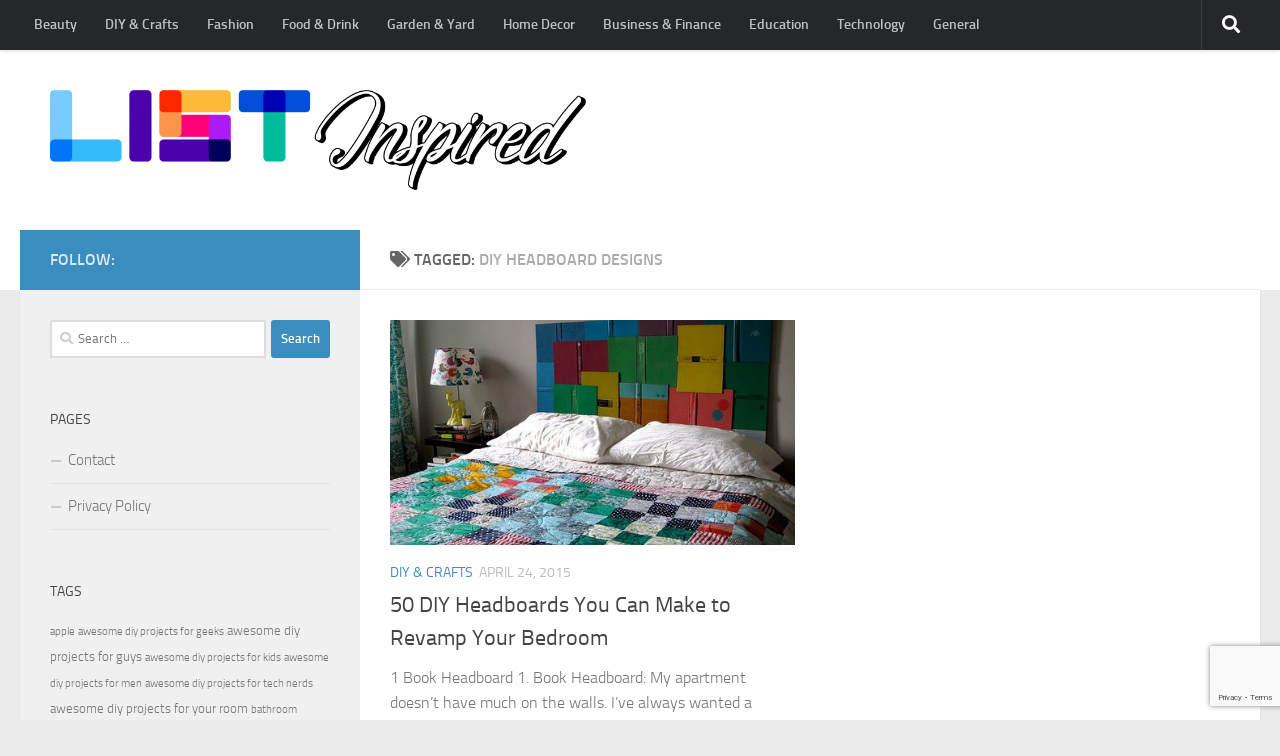

--- FILE ---
content_type: text/html; charset=UTF-8
request_url: https://www.listinspired.com/tag/diy-headboard-designs/
body_size: 13924
content:
<!DOCTYPE html>
<html class="no-js" dir="ltr" lang="en-US" prefix="og: https://ogp.me/ns#">
<head>
  <meta charset="UTF-8">
  <meta name="viewport" content="width=device-width, initial-scale=1.0">
  <link rel="profile" href="https://gmpg.org/xfn/11" />
  <link rel="pingback" href="https://www.listinspired.com/xmlrpc.php">

  <title>diy headboard designs - ListInspired.com</title>
	<style>img:is([sizes="auto" i], [sizes^="auto," i]) { contain-intrinsic-size: 3000px 1500px }</style>
	
		<!-- All in One SEO 4.8.5 - aioseo.com -->
	<meta name="robots" content="max-image-preview:large" />
	<link rel="canonical" href="https://www.listinspired.com/tag/diy-headboard-designs/" />
	<meta name="generator" content="All in One SEO (AIOSEO) 4.8.5" />
		<script type="application/ld+json" class="aioseo-schema">
			{"@context":"https:\/\/schema.org","@graph":[{"@type":"BreadcrumbList","@id":"https:\/\/www.listinspired.com\/tag\/diy-headboard-designs\/#breadcrumblist","itemListElement":[{"@type":"ListItem","@id":"https:\/\/www.listinspired.com#listItem","position":1,"name":"Home","item":"https:\/\/www.listinspired.com","nextItem":{"@type":"ListItem","@id":"https:\/\/www.listinspired.com\/tag\/diy-headboard-designs\/#listItem","name":"diy headboard designs"}},{"@type":"ListItem","@id":"https:\/\/www.listinspired.com\/tag\/diy-headboard-designs\/#listItem","position":2,"name":"diy headboard designs","previousItem":{"@type":"ListItem","@id":"https:\/\/www.listinspired.com#listItem","name":"Home"}}]},{"@type":"CollectionPage","@id":"https:\/\/www.listinspired.com\/tag\/diy-headboard-designs\/#collectionpage","url":"https:\/\/www.listinspired.com\/tag\/diy-headboard-designs\/","name":"diy headboard designs - ListInspired.com","inLanguage":"en-US","isPartOf":{"@id":"https:\/\/www.listinspired.com\/#website"},"breadcrumb":{"@id":"https:\/\/www.listinspired.com\/tag\/diy-headboard-designs\/#breadcrumblist"}},{"@type":"Organization","@id":"https:\/\/www.listinspired.com\/#organization","name":"List Inspired","url":"https:\/\/www.listinspired.com\/","logo":{"@type":"ImageObject","url":"https:\/\/www.listinspired.com\/wp-content\/uploads\/2020\/04\/List-Inspired-Logo-e1588231887607-min.png","@id":"https:\/\/www.listinspired.com\/tag\/diy-headboard-designs\/#organizationLogo","width":1800,"height":336},"image":{"@id":"https:\/\/www.listinspired.com\/tag\/diy-headboard-designs\/#organizationLogo"}},{"@type":"WebSite","@id":"https:\/\/www.listinspired.com\/#website","url":"https:\/\/www.listinspired.com\/","name":"List Inspired","inLanguage":"en-US","publisher":{"@id":"https:\/\/www.listinspired.com\/#organization"}}]}
		</script>
		<!-- All in One SEO -->

<script>document.documentElement.className = document.documentElement.className.replace("no-js","js");</script>
<link rel='dns-prefetch' href='//www.googletagmanager.com' />
<link rel='dns-prefetch' href='//pagead2.googlesyndication.com' />
<link rel="alternate" type="application/rss+xml" title="List Inspired &raquo; Feed" href="https://www.listinspired.com/feed/" />
<link rel="alternate" type="application/rss+xml" title="List Inspired &raquo; Comments Feed" href="https://www.listinspired.com/comments/feed/" />
<link rel="alternate" type="application/rss+xml" title="List Inspired &raquo; diy headboard designs Tag Feed" href="https://www.listinspired.com/tag/diy-headboard-designs/feed/" />
<script>
window._wpemojiSettings = {"baseUrl":"https:\/\/s.w.org\/images\/core\/emoji\/16.0.1\/72x72\/","ext":".png","svgUrl":"https:\/\/s.w.org\/images\/core\/emoji\/16.0.1\/svg\/","svgExt":".svg","source":{"concatemoji":"https:\/\/www.listinspired.com\/wp-includes\/js\/wp-emoji-release.min.js?ver=6.8.3"}};
/*! This file is auto-generated */
!function(s,n){var o,i,e;function c(e){try{var t={supportTests:e,timestamp:(new Date).valueOf()};sessionStorage.setItem(o,JSON.stringify(t))}catch(e){}}function p(e,t,n){e.clearRect(0,0,e.canvas.width,e.canvas.height),e.fillText(t,0,0);var t=new Uint32Array(e.getImageData(0,0,e.canvas.width,e.canvas.height).data),a=(e.clearRect(0,0,e.canvas.width,e.canvas.height),e.fillText(n,0,0),new Uint32Array(e.getImageData(0,0,e.canvas.width,e.canvas.height).data));return t.every(function(e,t){return e===a[t]})}function u(e,t){e.clearRect(0,0,e.canvas.width,e.canvas.height),e.fillText(t,0,0);for(var n=e.getImageData(16,16,1,1),a=0;a<n.data.length;a++)if(0!==n.data[a])return!1;return!0}function f(e,t,n,a){switch(t){case"flag":return n(e,"\ud83c\udff3\ufe0f\u200d\u26a7\ufe0f","\ud83c\udff3\ufe0f\u200b\u26a7\ufe0f")?!1:!n(e,"\ud83c\udde8\ud83c\uddf6","\ud83c\udde8\u200b\ud83c\uddf6")&&!n(e,"\ud83c\udff4\udb40\udc67\udb40\udc62\udb40\udc65\udb40\udc6e\udb40\udc67\udb40\udc7f","\ud83c\udff4\u200b\udb40\udc67\u200b\udb40\udc62\u200b\udb40\udc65\u200b\udb40\udc6e\u200b\udb40\udc67\u200b\udb40\udc7f");case"emoji":return!a(e,"\ud83e\udedf")}return!1}function g(e,t,n,a){var r="undefined"!=typeof WorkerGlobalScope&&self instanceof WorkerGlobalScope?new OffscreenCanvas(300,150):s.createElement("canvas"),o=r.getContext("2d",{willReadFrequently:!0}),i=(o.textBaseline="top",o.font="600 32px Arial",{});return e.forEach(function(e){i[e]=t(o,e,n,a)}),i}function t(e){var t=s.createElement("script");t.src=e,t.defer=!0,s.head.appendChild(t)}"undefined"!=typeof Promise&&(o="wpEmojiSettingsSupports",i=["flag","emoji"],n.supports={everything:!0,everythingExceptFlag:!0},e=new Promise(function(e){s.addEventListener("DOMContentLoaded",e,{once:!0})}),new Promise(function(t){var n=function(){try{var e=JSON.parse(sessionStorage.getItem(o));if("object"==typeof e&&"number"==typeof e.timestamp&&(new Date).valueOf()<e.timestamp+604800&&"object"==typeof e.supportTests)return e.supportTests}catch(e){}return null}();if(!n){if("undefined"!=typeof Worker&&"undefined"!=typeof OffscreenCanvas&&"undefined"!=typeof URL&&URL.createObjectURL&&"undefined"!=typeof Blob)try{var e="postMessage("+g.toString()+"("+[JSON.stringify(i),f.toString(),p.toString(),u.toString()].join(",")+"));",a=new Blob([e],{type:"text/javascript"}),r=new Worker(URL.createObjectURL(a),{name:"wpTestEmojiSupports"});return void(r.onmessage=function(e){c(n=e.data),r.terminate(),t(n)})}catch(e){}c(n=g(i,f,p,u))}t(n)}).then(function(e){for(var t in e)n.supports[t]=e[t],n.supports.everything=n.supports.everything&&n.supports[t],"flag"!==t&&(n.supports.everythingExceptFlag=n.supports.everythingExceptFlag&&n.supports[t]);n.supports.everythingExceptFlag=n.supports.everythingExceptFlag&&!n.supports.flag,n.DOMReady=!1,n.readyCallback=function(){n.DOMReady=!0}}).then(function(){return e}).then(function(){var e;n.supports.everything||(n.readyCallback(),(e=n.source||{}).concatemoji?t(e.concatemoji):e.wpemoji&&e.twemoji&&(t(e.twemoji),t(e.wpemoji)))}))}((window,document),window._wpemojiSettings);
</script>
<style id='wp-emoji-styles-inline-css'>

	img.wp-smiley, img.emoji {
		display: inline !important;
		border: none !important;
		box-shadow: none !important;
		height: 1em !important;
		width: 1em !important;
		margin: 0 0.07em !important;
		vertical-align: -0.1em !important;
		background: none !important;
		padding: 0 !important;
	}
</style>
<link rel='stylesheet' id='wp-block-library-css' href='https://www.listinspired.com/wp-includes/css/dist/block-library/style.min.css?ver=6.8.3' media='all' />
<style id='classic-theme-styles-inline-css'>
/*! This file is auto-generated */
.wp-block-button__link{color:#fff;background-color:#32373c;border-radius:9999px;box-shadow:none;text-decoration:none;padding:calc(.667em + 2px) calc(1.333em + 2px);font-size:1.125em}.wp-block-file__button{background:#32373c;color:#fff;text-decoration:none}
</style>
<style id='global-styles-inline-css'>
:root{--wp--preset--aspect-ratio--square: 1;--wp--preset--aspect-ratio--4-3: 4/3;--wp--preset--aspect-ratio--3-4: 3/4;--wp--preset--aspect-ratio--3-2: 3/2;--wp--preset--aspect-ratio--2-3: 2/3;--wp--preset--aspect-ratio--16-9: 16/9;--wp--preset--aspect-ratio--9-16: 9/16;--wp--preset--color--black: #000000;--wp--preset--color--cyan-bluish-gray: #abb8c3;--wp--preset--color--white: #ffffff;--wp--preset--color--pale-pink: #f78da7;--wp--preset--color--vivid-red: #cf2e2e;--wp--preset--color--luminous-vivid-orange: #ff6900;--wp--preset--color--luminous-vivid-amber: #fcb900;--wp--preset--color--light-green-cyan: #7bdcb5;--wp--preset--color--vivid-green-cyan: #00d084;--wp--preset--color--pale-cyan-blue: #8ed1fc;--wp--preset--color--vivid-cyan-blue: #0693e3;--wp--preset--color--vivid-purple: #9b51e0;--wp--preset--gradient--vivid-cyan-blue-to-vivid-purple: linear-gradient(135deg,rgba(6,147,227,1) 0%,rgb(155,81,224) 100%);--wp--preset--gradient--light-green-cyan-to-vivid-green-cyan: linear-gradient(135deg,rgb(122,220,180) 0%,rgb(0,208,130) 100%);--wp--preset--gradient--luminous-vivid-amber-to-luminous-vivid-orange: linear-gradient(135deg,rgba(252,185,0,1) 0%,rgba(255,105,0,1) 100%);--wp--preset--gradient--luminous-vivid-orange-to-vivid-red: linear-gradient(135deg,rgba(255,105,0,1) 0%,rgb(207,46,46) 100%);--wp--preset--gradient--very-light-gray-to-cyan-bluish-gray: linear-gradient(135deg,rgb(238,238,238) 0%,rgb(169,184,195) 100%);--wp--preset--gradient--cool-to-warm-spectrum: linear-gradient(135deg,rgb(74,234,220) 0%,rgb(151,120,209) 20%,rgb(207,42,186) 40%,rgb(238,44,130) 60%,rgb(251,105,98) 80%,rgb(254,248,76) 100%);--wp--preset--gradient--blush-light-purple: linear-gradient(135deg,rgb(255,206,236) 0%,rgb(152,150,240) 100%);--wp--preset--gradient--blush-bordeaux: linear-gradient(135deg,rgb(254,205,165) 0%,rgb(254,45,45) 50%,rgb(107,0,62) 100%);--wp--preset--gradient--luminous-dusk: linear-gradient(135deg,rgb(255,203,112) 0%,rgb(199,81,192) 50%,rgb(65,88,208) 100%);--wp--preset--gradient--pale-ocean: linear-gradient(135deg,rgb(255,245,203) 0%,rgb(182,227,212) 50%,rgb(51,167,181) 100%);--wp--preset--gradient--electric-grass: linear-gradient(135deg,rgb(202,248,128) 0%,rgb(113,206,126) 100%);--wp--preset--gradient--midnight: linear-gradient(135deg,rgb(2,3,129) 0%,rgb(40,116,252) 100%);--wp--preset--font-size--small: 13px;--wp--preset--font-size--medium: 20px;--wp--preset--font-size--large: 36px;--wp--preset--font-size--x-large: 42px;--wp--preset--spacing--20: 0.44rem;--wp--preset--spacing--30: 0.67rem;--wp--preset--spacing--40: 1rem;--wp--preset--spacing--50: 1.5rem;--wp--preset--spacing--60: 2.25rem;--wp--preset--spacing--70: 3.38rem;--wp--preset--spacing--80: 5.06rem;--wp--preset--shadow--natural: 6px 6px 9px rgba(0, 0, 0, 0.2);--wp--preset--shadow--deep: 12px 12px 50px rgba(0, 0, 0, 0.4);--wp--preset--shadow--sharp: 6px 6px 0px rgba(0, 0, 0, 0.2);--wp--preset--shadow--outlined: 6px 6px 0px -3px rgba(255, 255, 255, 1), 6px 6px rgba(0, 0, 0, 1);--wp--preset--shadow--crisp: 6px 6px 0px rgba(0, 0, 0, 1);}:where(.is-layout-flex){gap: 0.5em;}:where(.is-layout-grid){gap: 0.5em;}body .is-layout-flex{display: flex;}.is-layout-flex{flex-wrap: wrap;align-items: center;}.is-layout-flex > :is(*, div){margin: 0;}body .is-layout-grid{display: grid;}.is-layout-grid > :is(*, div){margin: 0;}:where(.wp-block-columns.is-layout-flex){gap: 2em;}:where(.wp-block-columns.is-layout-grid){gap: 2em;}:where(.wp-block-post-template.is-layout-flex){gap: 1.25em;}:where(.wp-block-post-template.is-layout-grid){gap: 1.25em;}.has-black-color{color: var(--wp--preset--color--black) !important;}.has-cyan-bluish-gray-color{color: var(--wp--preset--color--cyan-bluish-gray) !important;}.has-white-color{color: var(--wp--preset--color--white) !important;}.has-pale-pink-color{color: var(--wp--preset--color--pale-pink) !important;}.has-vivid-red-color{color: var(--wp--preset--color--vivid-red) !important;}.has-luminous-vivid-orange-color{color: var(--wp--preset--color--luminous-vivid-orange) !important;}.has-luminous-vivid-amber-color{color: var(--wp--preset--color--luminous-vivid-amber) !important;}.has-light-green-cyan-color{color: var(--wp--preset--color--light-green-cyan) !important;}.has-vivid-green-cyan-color{color: var(--wp--preset--color--vivid-green-cyan) !important;}.has-pale-cyan-blue-color{color: var(--wp--preset--color--pale-cyan-blue) !important;}.has-vivid-cyan-blue-color{color: var(--wp--preset--color--vivid-cyan-blue) !important;}.has-vivid-purple-color{color: var(--wp--preset--color--vivid-purple) !important;}.has-black-background-color{background-color: var(--wp--preset--color--black) !important;}.has-cyan-bluish-gray-background-color{background-color: var(--wp--preset--color--cyan-bluish-gray) !important;}.has-white-background-color{background-color: var(--wp--preset--color--white) !important;}.has-pale-pink-background-color{background-color: var(--wp--preset--color--pale-pink) !important;}.has-vivid-red-background-color{background-color: var(--wp--preset--color--vivid-red) !important;}.has-luminous-vivid-orange-background-color{background-color: var(--wp--preset--color--luminous-vivid-orange) !important;}.has-luminous-vivid-amber-background-color{background-color: var(--wp--preset--color--luminous-vivid-amber) !important;}.has-light-green-cyan-background-color{background-color: var(--wp--preset--color--light-green-cyan) !important;}.has-vivid-green-cyan-background-color{background-color: var(--wp--preset--color--vivid-green-cyan) !important;}.has-pale-cyan-blue-background-color{background-color: var(--wp--preset--color--pale-cyan-blue) !important;}.has-vivid-cyan-blue-background-color{background-color: var(--wp--preset--color--vivid-cyan-blue) !important;}.has-vivid-purple-background-color{background-color: var(--wp--preset--color--vivid-purple) !important;}.has-black-border-color{border-color: var(--wp--preset--color--black) !important;}.has-cyan-bluish-gray-border-color{border-color: var(--wp--preset--color--cyan-bluish-gray) !important;}.has-white-border-color{border-color: var(--wp--preset--color--white) !important;}.has-pale-pink-border-color{border-color: var(--wp--preset--color--pale-pink) !important;}.has-vivid-red-border-color{border-color: var(--wp--preset--color--vivid-red) !important;}.has-luminous-vivid-orange-border-color{border-color: var(--wp--preset--color--luminous-vivid-orange) !important;}.has-luminous-vivid-amber-border-color{border-color: var(--wp--preset--color--luminous-vivid-amber) !important;}.has-light-green-cyan-border-color{border-color: var(--wp--preset--color--light-green-cyan) !important;}.has-vivid-green-cyan-border-color{border-color: var(--wp--preset--color--vivid-green-cyan) !important;}.has-pale-cyan-blue-border-color{border-color: var(--wp--preset--color--pale-cyan-blue) !important;}.has-vivid-cyan-blue-border-color{border-color: var(--wp--preset--color--vivid-cyan-blue) !important;}.has-vivid-purple-border-color{border-color: var(--wp--preset--color--vivid-purple) !important;}.has-vivid-cyan-blue-to-vivid-purple-gradient-background{background: var(--wp--preset--gradient--vivid-cyan-blue-to-vivid-purple) !important;}.has-light-green-cyan-to-vivid-green-cyan-gradient-background{background: var(--wp--preset--gradient--light-green-cyan-to-vivid-green-cyan) !important;}.has-luminous-vivid-amber-to-luminous-vivid-orange-gradient-background{background: var(--wp--preset--gradient--luminous-vivid-amber-to-luminous-vivid-orange) !important;}.has-luminous-vivid-orange-to-vivid-red-gradient-background{background: var(--wp--preset--gradient--luminous-vivid-orange-to-vivid-red) !important;}.has-very-light-gray-to-cyan-bluish-gray-gradient-background{background: var(--wp--preset--gradient--very-light-gray-to-cyan-bluish-gray) !important;}.has-cool-to-warm-spectrum-gradient-background{background: var(--wp--preset--gradient--cool-to-warm-spectrum) !important;}.has-blush-light-purple-gradient-background{background: var(--wp--preset--gradient--blush-light-purple) !important;}.has-blush-bordeaux-gradient-background{background: var(--wp--preset--gradient--blush-bordeaux) !important;}.has-luminous-dusk-gradient-background{background: var(--wp--preset--gradient--luminous-dusk) !important;}.has-pale-ocean-gradient-background{background: var(--wp--preset--gradient--pale-ocean) !important;}.has-electric-grass-gradient-background{background: var(--wp--preset--gradient--electric-grass) !important;}.has-midnight-gradient-background{background: var(--wp--preset--gradient--midnight) !important;}.has-small-font-size{font-size: var(--wp--preset--font-size--small) !important;}.has-medium-font-size{font-size: var(--wp--preset--font-size--medium) !important;}.has-large-font-size{font-size: var(--wp--preset--font-size--large) !important;}.has-x-large-font-size{font-size: var(--wp--preset--font-size--x-large) !important;}
:where(.wp-block-post-template.is-layout-flex){gap: 1.25em;}:where(.wp-block-post-template.is-layout-grid){gap: 1.25em;}
:where(.wp-block-columns.is-layout-flex){gap: 2em;}:where(.wp-block-columns.is-layout-grid){gap: 2em;}
:root :where(.wp-block-pullquote){font-size: 1.5em;line-height: 1.6;}
</style>
<link rel='stylesheet' id='contact-form-7-css' href='https://www.listinspired.com/wp-content/plugins/contact-form-7/includes/css/styles.css?ver=6.1' media='all' />
<link rel='stylesheet' id='hueman-main-style-css' href='https://www.listinspired.com/wp-content/themes/hueman/assets/front/css/main.css?ver=3.7.27' media='all' />
<style id='hueman-main-style-inline-css'>
body { font-size:0.88rem; }
@media only screen and (min-width: 720px) {
        .nav > li { font-size:0.88rem; }
      }
::selection { background-color: #3b8dbd; }
::-moz-selection { background-color: #3b8dbd; }
a,
a>span.hu-external::after,
.themeform label .required,
#flexslider-featured .flex-direction-nav .flex-next:hover,
#flexslider-featured .flex-direction-nav .flex-prev:hover,
.post-hover:hover .post-title a,
.post-title a:hover,
.sidebar.s1 .post-nav li a:hover i,
.content .post-nav li a:hover i,
.post-related a:hover,
.sidebar.s1 .widget_rss ul li a,
#footer .widget_rss ul li a,
.sidebar.s1 .widget_calendar a,
#footer .widget_calendar a,
.sidebar.s1 .alx-tab .tab-item-category a,
.sidebar.s1 .alx-posts .post-item-category a,
.sidebar.s1 .alx-tab li:hover .tab-item-title a,
.sidebar.s1 .alx-tab li:hover .tab-item-comment a,
.sidebar.s1 .alx-posts li:hover .post-item-title a,
#footer .alx-tab .tab-item-category a,
#footer .alx-posts .post-item-category a,
#footer .alx-tab li:hover .tab-item-title a,
#footer .alx-tab li:hover .tab-item-comment a,
#footer .alx-posts li:hover .post-item-title a,
.comment-tabs li.active a,
.comment-awaiting-moderation,
.child-menu a:hover,
.child-menu .current_page_item > a,
.wp-pagenavi a{ color: #3b8dbd; }

input[type="submit"],
.themeform button[type="submit"],
.sidebar.s1 .sidebar-top,
.sidebar.s1 .sidebar-toggle,
#flexslider-featured .flex-control-nav li a.flex-active,
.post-tags a:hover,
.sidebar.s1 .widget_calendar caption,
#footer .widget_calendar caption,
.author-bio .bio-avatar:after,
.commentlist li.bypostauthor > .comment-body:after,
.commentlist li.comment-author-admin > .comment-body:after{ background-color: #3b8dbd; }

.post-format .format-container { border-color: #3b8dbd; }
.sidebar.s1 .alx-tabs-nav li.active a,
#footer .alx-tabs-nav li.active a,
.comment-tabs li.active a,
.wp-pagenavi a:hover,
.wp-pagenavi a:active,
.wp-pagenavi span.current{ border-bottom-color: #3b8dbd!important; }

.sidebar.s2 .post-nav li a:hover i,
.sidebar.s2 .widget_rss ul li a,
.sidebar.s2 .widget_calendar a,
.sidebar.s2 .alx-tab .tab-item-category a,
.sidebar.s2 .alx-posts .post-item-category a,
.sidebar.s2 .alx-tab li:hover .tab-item-title a,
.sidebar.s2 .alx-tab li:hover .tab-item-comment a,
.sidebar.s2 .alx-posts li:hover .post-item-title a { color: #82b965; }

.sidebar.s2 .sidebar-top,
.sidebar.s2 .sidebar-toggle,
.post-comments,
.jp-play-bar,
.jp-volume-bar-value,
.sidebar.s2 .widget_calendar caption{ background-color: #82b965; }

.sidebar.s2 .alx-tabs-nav li.active a { border-bottom-color: #82b965; }
.post-comments::before { border-right-color: #82b965; }
      
.search-expand,
              #nav-topbar.nav-container { background-color: #26272b}
@media only screen and (min-width: 720px) {
                #nav-topbar .nav ul { background-color: #26272b; }
              }
.is-scrolled #header .nav-container.desktop-sticky,
              .is-scrolled #header .search-expand { background-color: #26272b; background-color: rgba(38,39,43,0.90) }
.is-scrolled .topbar-transparent #nav-topbar.desktop-sticky .nav ul { background-color: #26272b; background-color: rgba(38,39,43,0.95) }
#header { background-color: #ffffff; }
@media only screen and (min-width: 720px) {
  #nav-header .nav ul { background-color: #ffffff; }
}
        
#header #nav-mobile { background-color: #33363b; }
.is-scrolled #header #nav-mobile { background-color: #33363b; background-color: rgba(51,54,59,0.90) }
#nav-header.nav-container, #main-header-search .search-expand { background-color: #33363b; }
@media only screen and (min-width: 720px) {
  #nav-header .nav ul { background-color: #33363b; }
}
        
.site-title a img { max-height: 100px; }
body { background-color: #eaeaea; }
</style>
<link rel='stylesheet' id='hueman-font-awesome-css' href='https://www.listinspired.com/wp-content/themes/hueman/assets/front/css/dev-font-awesome.css?ver=3.7.27' media='all' />
<script src="https://www.listinspired.com/wp-includes/js/jquery/jquery.min.js?ver=3.7.1" id="jquery-core-js"></script>
<script src="https://www.listinspired.com/wp-includes/js/jquery/jquery-migrate.min.js?ver=3.4.1" id="jquery-migrate-js"></script>

<!-- Google tag (gtag.js) snippet added by Site Kit -->
<!-- Google Analytics snippet added by Site Kit -->
<script src="https://www.googletagmanager.com/gtag/js?id=GT-NNQ49Q4Z" id="google_gtagjs-js" async></script>
<script id="google_gtagjs-js-after">
window.dataLayer = window.dataLayer || [];function gtag(){dataLayer.push(arguments);}
gtag("set","linker",{"domains":["www.listinspired.com"]});
gtag("js", new Date());
gtag("set", "developer_id.dZTNiMT", true);
gtag("config", "GT-NNQ49Q4Z");
 window._googlesitekit = window._googlesitekit || {}; window._googlesitekit.throttledEvents = []; window._googlesitekit.gtagEvent = (name, data) => { var key = JSON.stringify( { name, data } ); if ( !! window._googlesitekit.throttledEvents[ key ] ) { return; } window._googlesitekit.throttledEvents[ key ] = true; setTimeout( () => { delete window._googlesitekit.throttledEvents[ key ]; }, 5 ); gtag( "event", name, { ...data, event_source: "site-kit" } ); };
</script>
<link rel="https://api.w.org/" href="https://www.listinspired.com/wp-json/" /><link rel="alternate" title="JSON" type="application/json" href="https://www.listinspired.com/wp-json/wp/v2/tags/1084" /><link rel="EditURI" type="application/rsd+xml" title="RSD" href="https://www.listinspired.com/xmlrpc.php?rsd" />
<meta name="generator" content="WordPress 6.8.3" />
<meta name="generator" content="Site Kit by Google 1.168.0" />    <link rel="preload" as="font" type="font/woff2" href="https://www.listinspired.com/wp-content/themes/hueman/assets/front/webfonts/fa-brands-400.woff2?v=5.15.2" crossorigin="anonymous"/>
    <link rel="preload" as="font" type="font/woff2" href="https://www.listinspired.com/wp-content/themes/hueman/assets/front/webfonts/fa-regular-400.woff2?v=5.15.2" crossorigin="anonymous"/>
    <link rel="preload" as="font" type="font/woff2" href="https://www.listinspired.com/wp-content/themes/hueman/assets/front/webfonts/fa-solid-900.woff2?v=5.15.2" crossorigin="anonymous"/>
  <link rel="preload" as="font" type="font/woff" href="https://www.listinspired.com/wp-content/themes/hueman/assets/front/fonts/titillium-light-webfont.woff" crossorigin="anonymous"/>
<link rel="preload" as="font" type="font/woff" href="https://www.listinspired.com/wp-content/themes/hueman/assets/front/fonts/titillium-lightitalic-webfont.woff" crossorigin="anonymous"/>
<link rel="preload" as="font" type="font/woff" href="https://www.listinspired.com/wp-content/themes/hueman/assets/front/fonts/titillium-regular-webfont.woff" crossorigin="anonymous"/>
<link rel="preload" as="font" type="font/woff" href="https://www.listinspired.com/wp-content/themes/hueman/assets/front/fonts/titillium-regularitalic-webfont.woff" crossorigin="anonymous"/>
<link rel="preload" as="font" type="font/woff" href="https://www.listinspired.com/wp-content/themes/hueman/assets/front/fonts/titillium-semibold-webfont.woff" crossorigin="anonymous"/>
<style>
  /*  base : fonts
/* ------------------------------------ */
body { font-family: "Titillium", Arial, sans-serif; }
@font-face {
  font-family: 'Titillium';
  src: url('https://www.listinspired.com/wp-content/themes/hueman/assets/front/fonts/titillium-light-webfont.eot');
  src: url('https://www.listinspired.com/wp-content/themes/hueman/assets/front/fonts/titillium-light-webfont.svg#titillium-light-webfont') format('svg'),
     url('https://www.listinspired.com/wp-content/themes/hueman/assets/front/fonts/titillium-light-webfont.eot?#iefix') format('embedded-opentype'),
     url('https://www.listinspired.com/wp-content/themes/hueman/assets/front/fonts/titillium-light-webfont.woff') format('woff'),
     url('https://www.listinspired.com/wp-content/themes/hueman/assets/front/fonts/titillium-light-webfont.ttf') format('truetype');
  font-weight: 300;
  font-style: normal;
}
@font-face {
  font-family: 'Titillium';
  src: url('https://www.listinspired.com/wp-content/themes/hueman/assets/front/fonts/titillium-lightitalic-webfont.eot');
  src: url('https://www.listinspired.com/wp-content/themes/hueman/assets/front/fonts/titillium-lightitalic-webfont.svg#titillium-lightitalic-webfont') format('svg'),
     url('https://www.listinspired.com/wp-content/themes/hueman/assets/front/fonts/titillium-lightitalic-webfont.eot?#iefix') format('embedded-opentype'),
     url('https://www.listinspired.com/wp-content/themes/hueman/assets/front/fonts/titillium-lightitalic-webfont.woff') format('woff'),
     url('https://www.listinspired.com/wp-content/themes/hueman/assets/front/fonts/titillium-lightitalic-webfont.ttf') format('truetype');
  font-weight: 300;
  font-style: italic;
}
@font-face {
  font-family: 'Titillium';
  src: url('https://www.listinspired.com/wp-content/themes/hueman/assets/front/fonts/titillium-regular-webfont.eot');
  src: url('https://www.listinspired.com/wp-content/themes/hueman/assets/front/fonts/titillium-regular-webfont.svg#titillium-regular-webfont') format('svg'),
     url('https://www.listinspired.com/wp-content/themes/hueman/assets/front/fonts/titillium-regular-webfont.eot?#iefix') format('embedded-opentype'),
     url('https://www.listinspired.com/wp-content/themes/hueman/assets/front/fonts/titillium-regular-webfont.woff') format('woff'),
     url('https://www.listinspired.com/wp-content/themes/hueman/assets/front/fonts/titillium-regular-webfont.ttf') format('truetype');
  font-weight: 400;
  font-style: normal;
}
@font-face {
  font-family: 'Titillium';
  src: url('https://www.listinspired.com/wp-content/themes/hueman/assets/front/fonts/titillium-regularitalic-webfont.eot');
  src: url('https://www.listinspired.com/wp-content/themes/hueman/assets/front/fonts/titillium-regularitalic-webfont.svg#titillium-regular-webfont') format('svg'),
     url('https://www.listinspired.com/wp-content/themes/hueman/assets/front/fonts/titillium-regularitalic-webfont.eot?#iefix') format('embedded-opentype'),
     url('https://www.listinspired.com/wp-content/themes/hueman/assets/front/fonts/titillium-regularitalic-webfont.woff') format('woff'),
     url('https://www.listinspired.com/wp-content/themes/hueman/assets/front/fonts/titillium-regularitalic-webfont.ttf') format('truetype');
  font-weight: 400;
  font-style: italic;
}
@font-face {
    font-family: 'Titillium';
    src: url('https://www.listinspired.com/wp-content/themes/hueman/assets/front/fonts/titillium-semibold-webfont.eot');
    src: url('https://www.listinspired.com/wp-content/themes/hueman/assets/front/fonts/titillium-semibold-webfont.svg#titillium-semibold-webfont') format('svg'),
         url('https://www.listinspired.com/wp-content/themes/hueman/assets/front/fonts/titillium-semibold-webfont.eot?#iefix') format('embedded-opentype'),
         url('https://www.listinspired.com/wp-content/themes/hueman/assets/front/fonts/titillium-semibold-webfont.woff') format('woff'),
         url('https://www.listinspired.com/wp-content/themes/hueman/assets/front/fonts/titillium-semibold-webfont.ttf') format('truetype');
  font-weight: 600;
  font-style: normal;
}
</style>
  <!--[if lt IE 9]>
<script src="https://www.listinspired.com/wp-content/themes/hueman/assets/front/js/ie/html5shiv-printshiv.min.js"></script>
<script src="https://www.listinspired.com/wp-content/themes/hueman/assets/front/js/ie/selectivizr.js"></script>
<![endif]-->

<!-- Google AdSense meta tags added by Site Kit -->
<meta name="google-adsense-platform-account" content="ca-host-pub-2644536267352236">
<meta name="google-adsense-platform-domain" content="sitekit.withgoogle.com">
<!-- End Google AdSense meta tags added by Site Kit -->
<link rel="amphtml" href="https://www.listinspired.com/tag/diy-headboard-designs/?amp">
<!-- Google AdSense snippet added by Site Kit -->
<script async src="https://pagead2.googlesyndication.com/pagead/js/adsbygoogle.js?client=ca-pub-8948410590581231&amp;host=ca-host-pub-2644536267352236" crossorigin="anonymous"></script>

<!-- End Google AdSense snippet added by Site Kit -->
		<style id="wp-custom-css">
			
header {
    height: auto !important;
}

.post-thumbnail img {
    width: 520px;
    object-fit: cover;
    height: 225px;
}

a {
    color: #3b8dbd;
    text-decoration: none;
    outline: 0;
}

.post-hover:hover .post-title a {
    color: #3b8dbd;
}

body {
    font-family: "Titillium", Arial, sans-serif;
    background: #eaeaea;
    font-size: 16px;
    line-height: 1.5em;
    color: #666;
    font-weight: 300;
}

.nav {
    font-weight: 600;
}

.entry h2 span {
    background: #d24d33;
    display: inline-block;
    font-weight: bold;
    color: #ffffff;
    float: left;
    height: 60px;
    line-height: 60px;
    margin: 0 15px 0 0;
    text-align: center;
    width: 60px;
}

nav.pagination.group,
nav.postpagination {
    border-bottom: 1px solid #ddd;
    border-top: 1px solid #ddd;
    clear: both;
    display: block;
    margin: 20px auto;
    padding: 20px 0 0;
    text-align: center;
}

nav.pagination.group:empty,
nav.postpagination:empty {
    display: none;
}

nav.pagination.group .post-pages {
    font-size: 30px;
}

nav.pagination.group a,
nav.postpagination > a > span {
    -moz-appearance: none;
    background: #333;
    border: none;
    color: #fff;
    display: inline-block;
    font-family: "Open Sans", sans-serif;
    font-size: 1.2em;
    font-weight: 700;
    margin: 0 3px 20px;
    padding: 10px 20px;
    text-transform: uppercase;
}

nav.pagination.group a:hover,
nav.postpagination > span,
nav.postpagination > a:hover > span {
    background: #d24d33;
    color: #fff;
}

@media only screen and (min-width: 720px) and (max-width: 800px) {
    .mystyle {}
}

@media only screen and (max-width: 719px) {
    .mystyle {}
}

@media only screen and (max-width: 479px) {
    .mystyle {}
}
		</style>
		</head>

<body data-rsssl=1 class="archive tag tag-diy-headboard-designs tag-1084 wp-custom-logo wp-embed-responsive wp-theme-hueman col-2cr full-width topbar-enabled header-desktop-sticky header-mobile-sticky hueman-3-7-27 chrome">
<div id="wrapper">
  <a class="screen-reader-text skip-link" href="#content">Skip to content</a>
  
  <header id="header" class="main-menu-mobile-on one-mobile-menu main_menu header-ads-desktop  topbar-transparent no-header-img">
        <nav class="nav-container group mobile-menu mobile-sticky no-menu-assigned" id="nav-mobile" data-menu-id="header-1">
  <div class="mobile-title-logo-in-header"><p class="site-title">                  <a class="custom-logo-link" href="https://www.listinspired.com/" rel="home" title="List Inspired | Home page"><img src="https://www.listinspired.com/wp-content/uploads/2020/04/List-Inspired-Logo-e1588231887607-min.png" alt="List Inspired" width="1800" height="336"/></a>                </p></div>
        
                    <!-- <div class="ham__navbar-toggler collapsed" aria-expanded="false">
          <div class="ham__navbar-span-wrapper">
            <span class="ham-toggler-menu__span"></span>
          </div>
        </div> -->
        <button class="ham__navbar-toggler-two collapsed" title="Menu" aria-expanded="false">
          <span class="ham__navbar-span-wrapper">
            <span class="line line-1"></span>
            <span class="line line-2"></span>
            <span class="line line-3"></span>
          </span>
        </button>
            
      <div class="nav-text"></div>
      <div class="nav-wrap container">
                  <ul class="nav container-inner group mobile-search">
                            <li>
                  <form role="search" method="get" class="search-form" action="https://www.listinspired.com/">
				<label>
					<span class="screen-reader-text">Search for:</span>
					<input type="search" class="search-field" placeholder="Search &hellip;" value="" name="s" />
				</label>
				<input type="submit" class="search-submit" value="Search" />
			</form>                </li>
                      </ul>
                <ul id="menu-menu-1" class="nav container-inner group"><li id="menu-item-18703" class="menu-item menu-item-type-taxonomy menu-item-object-category menu-item-18703"><a href="https://www.listinspired.com/category/beauty/">Beauty</a></li>
<li id="menu-item-18699" class="menu-item menu-item-type-taxonomy menu-item-object-category menu-item-18699"><a href="https://www.listinspired.com/category/crafts/">DIY &#038; Crafts</a></li>
<li id="menu-item-18702" class="menu-item menu-item-type-taxonomy menu-item-object-category menu-item-18702"><a href="https://www.listinspired.com/category/fashion/">Fashion</a></li>
<li id="menu-item-18701" class="menu-item menu-item-type-taxonomy menu-item-object-category menu-item-18701"><a href="https://www.listinspired.com/category/food-drink/">Food &#038; Drink</a></li>
<li id="menu-item-18704" class="menu-item menu-item-type-taxonomy menu-item-object-category menu-item-18704"><a href="https://www.listinspired.com/category/garden-yard/">Garden &#038; Yard</a></li>
<li id="menu-item-18700" class="menu-item menu-item-type-taxonomy menu-item-object-category menu-item-18700"><a href="https://www.listinspired.com/category/decor/">Home Decor</a></li>
<li id="menu-item-18762" class="menu-item menu-item-type-taxonomy menu-item-object-category menu-item-18762"><a href="https://www.listinspired.com/category/business-finance/">Business &#038; Finance</a></li>
<li id="menu-item-18763" class="menu-item menu-item-type-taxonomy menu-item-object-category menu-item-18763"><a href="https://www.listinspired.com/category/education/">Education</a></li>
<li id="menu-item-18765" class="menu-item menu-item-type-taxonomy menu-item-object-category menu-item-18765"><a href="https://www.listinspired.com/category/technology/">Technology</a></li>
<li id="menu-item-18764" class="menu-item menu-item-type-taxonomy menu-item-object-category menu-item-18764"><a href="https://www.listinspired.com/category/general/">General</a></li>
</ul>      </div>
</nav><!--/#nav-topbar-->  
        <nav class="nav-container group desktop-menu desktop-sticky " id="nav-topbar" data-menu-id="header-2">
    <div class="nav-text"></div>
  <div class="topbar-toggle-down">
    <i class="fas fa-angle-double-down" aria-hidden="true" data-toggle="down" title="Expand menu"></i>
    <i class="fas fa-angle-double-up" aria-hidden="true" data-toggle="up" title="Collapse menu"></i>
  </div>
  <div class="nav-wrap container">
    <ul id="menu-menu-2" class="nav container-inner group"><li class="menu-item menu-item-type-taxonomy menu-item-object-category menu-item-18703"><a href="https://www.listinspired.com/category/beauty/">Beauty</a></li>
<li class="menu-item menu-item-type-taxonomy menu-item-object-category menu-item-18699"><a href="https://www.listinspired.com/category/crafts/">DIY &#038; Crafts</a></li>
<li class="menu-item menu-item-type-taxonomy menu-item-object-category menu-item-18702"><a href="https://www.listinspired.com/category/fashion/">Fashion</a></li>
<li class="menu-item menu-item-type-taxonomy menu-item-object-category menu-item-18701"><a href="https://www.listinspired.com/category/food-drink/">Food &#038; Drink</a></li>
<li class="menu-item menu-item-type-taxonomy menu-item-object-category menu-item-18704"><a href="https://www.listinspired.com/category/garden-yard/">Garden &#038; Yard</a></li>
<li class="menu-item menu-item-type-taxonomy menu-item-object-category menu-item-18700"><a href="https://www.listinspired.com/category/decor/">Home Decor</a></li>
<li class="menu-item menu-item-type-taxonomy menu-item-object-category menu-item-18762"><a href="https://www.listinspired.com/category/business-finance/">Business &#038; Finance</a></li>
<li class="menu-item menu-item-type-taxonomy menu-item-object-category menu-item-18763"><a href="https://www.listinspired.com/category/education/">Education</a></li>
<li class="menu-item menu-item-type-taxonomy menu-item-object-category menu-item-18765"><a href="https://www.listinspired.com/category/technology/">Technology</a></li>
<li class="menu-item menu-item-type-taxonomy menu-item-object-category menu-item-18764"><a href="https://www.listinspired.com/category/general/">General</a></li>
</ul>  </div>
      <div id="topbar-header-search" class="container">
      <div class="container-inner">
        <button class="toggle-search"><i class="fas fa-search"></i></button>
        <div class="search-expand">
          <div class="search-expand-inner"><form role="search" method="get" class="search-form" action="https://www.listinspired.com/">
				<label>
					<span class="screen-reader-text">Search for:</span>
					<input type="search" class="search-field" placeholder="Search &hellip;" value="" name="s" />
				</label>
				<input type="submit" class="search-submit" value="Search" />
			</form></div>
        </div>
      </div><!--/.container-inner-->
    </div><!--/.container-->
  
</nav><!--/#nav-topbar-->  
  <div class="container group">
        <div class="container-inner">

                    <div class="group hu-pad central-header-zone">
                  <div class="logo-tagline-group">
                      <p class="site-title">                  <a class="custom-logo-link" href="https://www.listinspired.com/" rel="home" title="List Inspired | Home page"><img src="https://www.listinspired.com/wp-content/uploads/2020/04/List-Inspired-Logo-e1588231887607-min.png" alt="List Inspired" width="1800" height="336"/></a>                </p>                                        </div>

                                        <div id="header-widgets">
                                                </div><!--/#header-ads-->
                                </div>
      
      
    </div><!--/.container-inner-->
      </div><!--/.container-->

</header><!--/#header-->
  
  <div class="container" id="page">
    <div class="container-inner">
            <div class="main">
        <div class="main-inner group">
          
              <main class="content" id="content">
              <div class="page-title hu-pad group">
          	    		<h1><i class="fas fa-tags"></i>Tagged: <span>diy headboard designs </span></h1>
    	
    </div><!--/.page-title-->
          <div class="hu-pad group">
            
  <div id="grid-wrapper" class="post-list group">
    <div class="post-row">        <article id="post-3142" class="group grid-item post-3142 post type-post status-publish format-standard has-post-thumbnail hentry category-crafts tag-diy-fabric-headboard tag-diy-fabric-headboards tag-diy-headboard-designs tag-diy-headboard-ideas tag-diy-headboards-for-queen-beds tag-diy-headboards-with-lights tag-diy-king-size-headboard tag-diy-make-a-headboard tag-diy-queen-headboard tag-diy-tufted-headboard tag-diy-upholstered-headboard tag-diy-wood-headboard">
	<div class="post-inner post-hover">
      		<div class="post-thumbnail">
  			<a href="https://www.listinspired.com/50-diy-headboards-you-can-make-to-revamp-your-bedroom/">
            				<img width="453" height="340" src="https://www.listinspired.com/wp-content/uploads/2015/04/DIY-Headboards-You-Can-Make-40.jpg" class="attachment-thumb-large size-thumb-large wp-post-image" alt="" decoding="async" fetchpriority="high" srcset="https://www.listinspired.com/wp-content/uploads/2015/04/DIY-Headboards-You-Can-Make-40.jpg 500w, https://www.listinspired.com/wp-content/uploads/2015/04/DIY-Headboards-You-Can-Make-40-300x225.jpg 300w" sizes="(max-width: 453px) 100vw, 453px" />  				  				  				  			</a>
  			  		</div><!--/.post-thumbnail-->
          		<div class="post-meta group">
          			  <p class="post-category"><a href="https://www.listinspired.com/category/crafts/" rel="category tag">DIY & Crafts</a></p>
                  			  <p class="post-date">
  <time class="published updated" datetime="2015-04-24 09:03:00">April 24, 2015</time>
</p>

          		</div><!--/.post-meta-->
    		<h2 class="post-title entry-title">
			<a href="https://www.listinspired.com/50-diy-headboards-you-can-make-to-revamp-your-bedroom/" rel="bookmark">50 DIY Headboards You Can Make to Revamp Your Bedroom</a>
		</h2><!--/.post-title-->

				<div class="entry excerpt entry-summary">
			<p>1 Book Headboard 1. Book Headboard: My apartment doesn’t have much on the walls. I’ve always wanted a headboard. I love books.Answer? Book headboard. (via Instructables) 2 Vintage Sign Headboard 2. Vintage Sign Headboard:&#46;&#46;&#46;</p>
		</div><!--/.entry-->
		
	</div><!--/.post-inner-->
</article><!--/.post-->
    </div>  </div><!--/.post-list-->

<nav class="pagination group">
			<ul class="group">
			<li class="prev left"></li>
			<li class="next right"></li>
		</ul>
	</nav><!--/.pagination-->
          </div><!--/.hu-pad-->
            </main><!--/.content-->
          

	<div class="sidebar s1 collapsed" data-position="left" data-layout="col-2cr" data-sb-id="s1">

		<button class="sidebar-toggle" title="Expand Sidebar"><i class="fas sidebar-toggle-arrows"></i></button>

		<div class="sidebar-content">

			           			<div class="sidebar-top group">
                        <p>Follow:</p>                      			</div>
			
			
			
			<div id="search-2" class="widget widget_search"><form role="search" method="get" class="search-form" action="https://www.listinspired.com/">
				<label>
					<span class="screen-reader-text">Search for:</span>
					<input type="search" class="search-field" placeholder="Search &hellip;" value="" name="s" />
				</label>
				<input type="submit" class="search-submit" value="Search" />
			</form></div><div id="pages-3" class="widget widget_pages"><h3 class="widget-title">Pages</h3>
			<ul>
				<li class="page_item page-item-18862"><a href="https://www.listinspired.com/contact/">Contact</a></li>
<li class="page_item page-item-2"><a href="https://www.listinspired.com/privacy-policy/">Privacy Policy</a></li>
			</ul>

			</div><div id="tag_cloud-2" class="widget widget_tag_cloud"><h3 class="widget-title">Tags</h3><div class="tagcloud"><a href="https://www.listinspired.com/tag/apple/" class="tag-cloud-link tag-link-30 tag-link-position-1" style="font-size: 8pt;" aria-label="apple (2 items)">apple</a>
<a href="https://www.listinspired.com/tag/awesome-diy-projects-for-geeks/" class="tag-cloud-link tag-link-49 tag-link-position-2" style="font-size: 8pt;" aria-label="awesome diy projects for geeks (2 items)">awesome diy projects for geeks</a>
<a href="https://www.listinspired.com/tag/awesome-diy-projects-for-guys/" class="tag-cloud-link tag-link-50 tag-link-position-3" style="font-size: 9.7684210526316pt;" aria-label="awesome diy projects for guys (3 items)">awesome diy projects for guys</a>
<a href="https://www.listinspired.com/tag/awesome-diy-projects-for-kids/" class="tag-cloud-link tag-link-51 tag-link-position-4" style="font-size: 8pt;" aria-label="awesome diy projects for kids (2 items)">awesome diy projects for kids</a>
<a href="https://www.listinspired.com/tag/awesome-diy-projects-for-men/" class="tag-cloud-link tag-link-52 tag-link-position-5" style="font-size: 8pt;" aria-label="awesome diy projects for men (2 items)">awesome diy projects for men</a>
<a href="https://www.listinspired.com/tag/awesome-diy-projects-for-tech-nerds/" class="tag-cloud-link tag-link-53 tag-link-position-6" style="font-size: 8pt;" aria-label="awesome diy projects for tech nerds (2 items)">awesome diy projects for tech nerds</a>
<a href="https://www.listinspired.com/tag/awesome-diy-projects-for-your-room/" class="tag-cloud-link tag-link-54 tag-link-position-7" style="font-size: 9.7684210526316pt;" aria-label="awesome diy projects for your room (3 items)">awesome diy projects for your room</a>
<a href="https://www.listinspired.com/tag/bathroom/" class="tag-cloud-link tag-link-104 tag-link-position-8" style="font-size: 8pt;" aria-label="bathroom (2 items)">bathroom</a>
<a href="https://www.listinspired.com/tag/bathroom-cleaning-hacks/" class="tag-cloud-link tag-link-105 tag-link-position-9" style="font-size: 8pt;" aria-label="bathroom cleaning hacks (2 items)">bathroom cleaning hacks</a>
<a href="https://www.listinspired.com/tag/beauty/" class="tag-cloud-link tag-link-119 tag-link-position-10" style="font-size: 8pt;" aria-label="beauty (2 items)">beauty</a>
<a href="https://www.listinspired.com/tag/beauty-hacks-for-hair/" class="tag-cloud-link tag-link-121 tag-link-position-11" style="font-size: 8pt;" aria-label="beauty hacks for hair (2 items)">beauty hacks for hair</a>
<a href="https://www.listinspired.com/tag/beauty-tips/" class="tag-cloud-link tag-link-125 tag-link-position-12" style="font-size: 8pt;" aria-label="beauty tips (2 items)">beauty tips</a>
<a href="https://www.listinspired.com/tag/christmas/" class="tag-cloud-link tag-link-314 tag-link-position-13" style="font-size: 9.7684210526316pt;" aria-label="christmas (3 items)">christmas</a>
<a href="https://www.listinspired.com/tag/cleaning/" class="tag-cloud-link tag-link-336 tag-link-position-14" style="font-size: 11.242105263158pt;" aria-label="cleaning (4 items)">cleaning</a>
<a href="https://www.listinspired.com/tag/cleaning-tips/" class="tag-cloud-link tag-link-345 tag-link-position-15" style="font-size: 9.7684210526316pt;" aria-label="cleaning tips (3 items)">cleaning tips</a>
<a href="https://www.listinspired.com/tag/cleaning-tips-and-tricks-for-the-home/" class="tag-cloud-link tag-link-347 tag-link-position-16" style="font-size: 9.7684210526316pt;" aria-label="cleaning tips and tricks for the home (3 items)">cleaning tips and tricks for the home</a>
<a href="https://www.listinspired.com/tag/crafts/" class="tag-cloud-link tag-link-504 tag-link-position-17" style="font-size: 14.189473684211pt;" aria-label="crafts (7 items)">crafts</a>
<a href="https://www.listinspired.com/tag/diy/" class="tag-cloud-link tag-link-702 tag-link-position-18" style="font-size: 22pt;" aria-label="diy (26 items)">diy</a>
<a href="https://www.listinspired.com/tag/diy-christmas-gifts/" class="tag-cloud-link tag-link-818 tag-link-position-19" style="font-size: 9.7684210526316pt;" aria-label="diy christmas gifts (3 items)">diy christmas gifts</a>
<a href="https://www.listinspired.com/tag/diy-craft-projects/" class="tag-cloud-link tag-link-874 tag-link-position-20" style="font-size: 9.7684210526316pt;" aria-label="diy craft projects (3 items)">diy craft projects</a>
<a href="https://www.listinspired.com/tag/diy-fashion-projects/" class="tag-cloud-link tag-link-979 tag-link-position-21" style="font-size: 9.7684210526316pt;" aria-label="diy fashion projects (3 items)">diy fashion projects</a>
<a href="https://www.listinspired.com/tag/diy-furniture/" class="tag-cloud-link tag-link-1008 tag-link-position-22" style="font-size: 9.7684210526316pt;" aria-label="diy furniture (3 items)">diy furniture</a>
<a href="https://www.listinspired.com/tag/diy-gift-ideas/" class="tag-cloud-link tag-link-1041 tag-link-position-23" style="font-size: 9.7684210526316pt;" aria-label="diy gift ideas (3 items)">diy gift ideas</a>
<a href="https://www.listinspired.com/tag/diy-jewelry/" class="tag-cloud-link tag-link-1125 tag-link-position-24" style="font-size: 11.242105263158pt;" aria-label="diy jewelry (4 items)">diy jewelry</a>
<a href="https://www.listinspired.com/tag/diy-lamp-ideas/" class="tag-cloud-link tag-link-1144 tag-link-position-25" style="font-size: 9.7684210526316pt;" aria-label="diy lamp ideas (3 items)">diy lamp ideas</a>
<a href="https://www.listinspired.com/tag/diy-no-sew-clothing/" class="tag-cloud-link tag-link-1192 tag-link-position-26" style="font-size: 9.7684210526316pt;" aria-label="diy no sew clothing (3 items)">diy no sew clothing</a>
<a href="https://www.listinspired.com/tag/diy-no-sew-dress/" class="tag-cloud-link tag-link-1194 tag-link-position-27" style="font-size: 9.7684210526316pt;" aria-label="diy no sew dress (3 items)">diy no sew dress</a>
<a href="https://www.listinspired.com/tag/diy-pallet-coffee-table/" class="tag-cloud-link tag-link-1242 tag-link-position-28" style="font-size: 12.421052631579pt;" aria-label="diy pallet coffee table (5 items)">diy pallet coffee table</a>
<a href="https://www.listinspired.com/tag/diy-pallet-furniture/" class="tag-cloud-link tag-link-1245 tag-link-position-29" style="font-size: 9.7684210526316pt;" aria-label="diy pallet furniture (3 items)">diy pallet furniture</a>
<a href="https://www.listinspired.com/tag/diy-pallet-projects/" class="tag-cloud-link tag-link-1254 tag-link-position-30" style="font-size: 11.242105263158pt;" aria-label="diy pallet projects (4 items)">diy pallet projects</a>
<a href="https://www.listinspired.com/tag/diy-projects/" class="tag-cloud-link tag-link-1307 tag-link-position-31" style="font-size: 9.7684210526316pt;" aria-label="DIY Projects (3 items)">DIY Projects</a>
<a href="https://www.listinspired.com/tag/diy-storage-ideas-for-clothes/" class="tag-cloud-link tag-link-1410 tag-link-position-32" style="font-size: 9.7684210526316pt;" aria-label="diy storage ideas for clothes (3 items)">diy storage ideas for clothes</a>
<a href="https://www.listinspired.com/tag/gifts/" class="tag-cloud-link tag-link-1933 tag-link-position-33" style="font-size: 11.242105263158pt;" aria-label="gifts (4 items)">gifts</a>
<a href="https://www.listinspired.com/tag/hacks/" class="tag-cloud-link tag-link-1959 tag-link-position-34" style="font-size: 14.926315789474pt;" aria-label="hacks (8 items)">hacks</a>
<a href="https://www.listinspired.com/tag/home/" class="tag-cloud-link tag-link-2057 tag-link-position-35" style="font-size: 9.7684210526316pt;" aria-label="home (3 items)">home</a>
<a href="https://www.listinspired.com/tag/home-decor/" class="tag-cloud-link tag-link-2058 tag-link-position-36" style="font-size: 14.926315789474pt;" aria-label="home decor (8 items)">home decor</a>
<a href="https://www.listinspired.com/tag/house/" class="tag-cloud-link tag-link-2134 tag-link-position-37" style="font-size: 11.242105263158pt;" aria-label="house (4 items)">house</a>
<a href="https://www.listinspired.com/tag/ikea-hacks/" class="tag-cloud-link tag-link-2328 tag-link-position-38" style="font-size: 9.7684210526316pt;" aria-label="ikea hacks (3 items)">ikea hacks</a>
<a href="https://www.listinspired.com/tag/kids/" class="tag-cloud-link tag-link-2386 tag-link-position-39" style="font-size: 11.242105263158pt;" aria-label="kids (4 items)">kids</a>
<a href="https://www.listinspired.com/tag/life-hacks/" class="tag-cloud-link tag-link-2486 tag-link-position-40" style="font-size: 17.284210526316pt;" aria-label="life hacks (12 items)">life hacks</a>
<a href="https://www.listinspired.com/tag/lifehacks/" class="tag-cloud-link tag-link-2497 tag-link-position-41" style="font-size: 9.7684210526316pt;" aria-label="lifehacks (3 items)">lifehacks</a>
<a href="https://www.listinspired.com/tag/organization/" class="tag-cloud-link tag-link-2722 tag-link-position-42" style="font-size: 13.452631578947pt;" aria-label="organization (6 items)">organization</a>
<a href="https://www.listinspired.com/tag/parenting/" class="tag-cloud-link tag-link-2797 tag-link-position-43" style="font-size: 9.7684210526316pt;" aria-label="parenting (3 items)">parenting</a>
<a href="https://www.listinspired.com/tag/products/" class="tag-cloud-link tag-link-2872 tag-link-position-44" style="font-size: 11.242105263158pt;" aria-label="products (4 items)">products</a>
<a href="https://www.listinspired.com/tag/tricks/" class="tag-cloud-link tag-link-3326 tag-link-position-45" style="font-size: 9.7684210526316pt;" aria-label="tricks (3 items)">tricks</a></div>
</div><div id="alxposts-2" class="widget widget_hu_posts">
<h3 class="widget-title">Recent</h3>
	
	<ul class="alx-posts group thumbs-enabled">
    				<li>

						<div class="post-item-thumbnail">
				<a href="https://www.listinspired.com/top-10-oled-monitors-to-buy-in-2025/">
					<img width="520" height="245" src="https://www.listinspired.com/wp-content/uploads/2025/05/Top-10-OLED-Monitors-to-Buy-in-2025-520x245.jpg" class="attachment-thumb-medium size-thumb-medium wp-post-image" alt="" decoding="async" loading="lazy" />																			</a>
			</div>
			
			<div class="post-item-inner group">
				<p class="post-item-category"><a href="https://www.listinspired.com/category/technology/" rel="category tag">Technology</a></p>				<p class="post-item-title"><a href="https://www.listinspired.com/top-10-oled-monitors-to-buy-in-2025/" rel="bookmark">Top 10 OLED Monitors to Buy in 2025</a></p>
				<p class="post-item-date">May 3, 2025</p>			</div>

		</li>
				<li>

						<div class="post-item-thumbnail">
				<a href="https://www.listinspired.com/7-laid-back-travel-destinations-in-vietnam/">
					<img width="520" height="245" src="https://www.listinspired.com/wp-content/uploads/2025/05/Ninh-Binh-520x245.jpg" class="attachment-thumb-medium size-thumb-medium wp-post-image" alt="" decoding="async" loading="lazy" />																			</a>
			</div>
			
			<div class="post-item-inner group">
				<p class="post-item-category"><a href="https://www.listinspired.com/category/travel/" rel="category tag">Travel</a></p>				<p class="post-item-title"><a href="https://www.listinspired.com/7-laid-back-travel-destinations-in-vietnam/" rel="bookmark">7 Laid-Back Travel Destinations in Vietnam</a></p>
				<p class="post-item-date">May 2, 2025</p>			</div>

		</li>
				<li>

						<div class="post-item-thumbnail">
				<a href="https://www.listinspired.com/top-15-ai-image-enhancer-tools/">
					<img width="520" height="245" src="https://www.listinspired.com/wp-content/uploads/2025/04/Top-15-AI-Image-Enhancer-Tools-520x245.jpg" class="attachment-thumb-medium size-thumb-medium wp-post-image" alt="" decoding="async" loading="lazy" />																			</a>
			</div>
			
			<div class="post-item-inner group">
				<p class="post-item-category"><a href="https://www.listinspired.com/category/technology/" rel="category tag">Technology</a></p>				<p class="post-item-title"><a href="https://www.listinspired.com/top-15-ai-image-enhancer-tools/" rel="bookmark">Top 15 AI Image Enhancer Tools</a></p>
				<p class="post-item-date">April 25, 2025</p>			</div>

		</li>
				<li>

						<div class="post-item-thumbnail">
				<a href="https://www.listinspired.com/5-creative-ways-to-use-shutters-outdoors/">
					<img width="520" height="245" src="https://www.listinspired.com/wp-content/uploads/2024/09/5-creative-ways-to-use-shutters-outdoors-520x245.jpg" class="attachment-thumb-medium size-thumb-medium wp-post-image" alt="" decoding="async" loading="lazy" />																			</a>
			</div>
			
			<div class="post-item-inner group">
				<p class="post-item-category"><a href="https://www.listinspired.com/category/garden-yard/" rel="category tag">Garden & Yard</a></p>				<p class="post-item-title"><a href="https://www.listinspired.com/5-creative-ways-to-use-shutters-outdoors/" rel="bookmark">5 Creative Ways to Use Shutters Outdoors</a></p>
				<p class="post-item-date">September 20, 2024</p>			</div>

		</li>
				<li>

						<div class="post-item-thumbnail">
				<a href="https://www.listinspired.com/5-reasons-to-invest-in-quality-hiking-shoes-for-men/">
					<img width="520" height="245" src="https://www.listinspired.com/wp-content/uploads/2024/02/5-Reasons-to-Invest-in-Quality-Hiking-Shoes-for-Men-520x245.jpg" class="attachment-thumb-medium size-thumb-medium wp-post-image" alt="" decoding="async" loading="lazy" />																			</a>
			</div>
			
			<div class="post-item-inner group">
				<p class="post-item-category"><a href="https://www.listinspired.com/category/fashion/" rel="category tag">Fashion</a></p>				<p class="post-item-title"><a href="https://www.listinspired.com/5-reasons-to-invest-in-quality-hiking-shoes-for-men/" rel="bookmark">5 Reasons to Invest in Quality Hiking Shoes for Men</a></p>
				<p class="post-item-date">February 8, 2024</p>			</div>

		</li>
				<li>

						<div class="post-item-thumbnail">
				<a href="https://www.listinspired.com/aca-compliance-for-remote-workers-tips-and-best-practices/">
					<img width="520" height="245" src="https://www.listinspired.com/wp-content/uploads/2023/07/ACA-Compliance-for-Remote-Workers-Tips-and-Best-Practices-520x245.jpg" class="attachment-thumb-medium size-thumb-medium wp-post-image" alt="" decoding="async" loading="lazy" />																			</a>
			</div>
			
			<div class="post-item-inner group">
				<p class="post-item-category"><a href="https://www.listinspired.com/category/business-finance/" rel="category tag">Business &amp; Finance</a></p>				<p class="post-item-title"><a href="https://www.listinspired.com/aca-compliance-for-remote-workers-tips-and-best-practices/" rel="bookmark">ACA Compliance for Remote Workers &#8211; Tips and Best Practices</a></p>
				<p class="post-item-date">July 1, 2023</p>			</div>

		</li>
				<li>

						<div class="post-item-thumbnail">
				<a href="https://www.listinspired.com/the-benefits-of-glassine-bags-for-product-packaging/">
					<img width="520" height="245" src="https://www.listinspired.com/wp-content/uploads/2022/04/The-Benefits-of-Glassine-Bags-for-Product-Packaging-01-520x245.jpg" class="attachment-thumb-medium size-thumb-medium wp-post-image" alt="The Benefits Of Glassine Bags For Product Packaging" decoding="async" loading="lazy" />																			</a>
			</div>
			
			<div class="post-item-inner group">
				<p class="post-item-category"><a href="https://www.listinspired.com/category/general/" rel="category tag">General</a></p>				<p class="post-item-title"><a href="https://www.listinspired.com/the-benefits-of-glassine-bags-for-product-packaging/" rel="bookmark">The Benefits Of Glassine Bags For Product Packaging</a></p>
				<p class="post-item-date">April 26, 2022</p>			</div>

		</li>
				<li>

						<div class="post-item-thumbnail">
				<a href="https://www.listinspired.com/how-to-trade-cfds-in-malaysia/">
					<img width="520" height="245" src="https://www.listinspired.com/wp-content/uploads/2022/02/How-to-trade-CFDs-in-Malaysia-520x245.jpg" class="attachment-thumb-medium size-thumb-medium wp-post-image" alt="How to Trade CFDs In Malaysia?" decoding="async" loading="lazy" />																			</a>
			</div>
			
			<div class="post-item-inner group">
				<p class="post-item-category"><a href="https://www.listinspired.com/category/business-finance/" rel="category tag">Business &amp; Finance</a></p>				<p class="post-item-title"><a href="https://www.listinspired.com/how-to-trade-cfds-in-malaysia/" rel="bookmark">How to Trade CFDs In Malaysia?</a></p>
				<p class="post-item-date">February 11, 2022</p>			</div>

		</li>
				<li>

						<div class="post-item-thumbnail">
				<a href="https://www.listinspired.com/signs-your-child-has-bypassed-your-parental-controls/">
					<img width="520" height="245" src="https://www.listinspired.com/wp-content/uploads/2021/12/Signs-Your-Child-Has-Bypassed-Your-Parental-Controls-520x245.jpg" class="attachment-thumb-medium size-thumb-medium wp-post-image" alt="Signs Your Child Has Bypassed Your Parental Controls" decoding="async" loading="lazy" />																			</a>
			</div>
			
			<div class="post-item-inner group">
				<p class="post-item-category"><a href="https://www.listinspired.com/category/general/" rel="category tag">General</a></p>				<p class="post-item-title"><a href="https://www.listinspired.com/signs-your-child-has-bypassed-your-parental-controls/" rel="bookmark">Signs Your Child Has Bypassed Your Parental Controls</a></p>
				<p class="post-item-date">December 21, 2021</p>			</div>

		</li>
				    	</ul><!--/.alx-posts-->

</div>

		</div><!--/.sidebar-content-->

	</div><!--/.sidebar-->

	

        </div><!--/.main-inner-->
      </div><!--/.main-->
    </div><!--/.container-inner-->
  </div><!--/.container-->
    <footer id="footer">

                    
    
          <nav class="nav-container group" id="nav-footer" data-menu-id="footer-3" data-menu-scrollable="false">
                      <!-- <div class="ham__navbar-toggler collapsed" aria-expanded="false">
          <div class="ham__navbar-span-wrapper">
            <span class="ham-toggler-menu__span"></span>
          </div>
        </div> -->
        <button class="ham__navbar-toggler-two collapsed" title="Menu" aria-expanded="false">
          <span class="ham__navbar-span-wrapper">
            <span class="line line-1"></span>
            <span class="line line-2"></span>
            <span class="line line-3"></span>
          </span>
        </button>
                    <div class="nav-text"></div>
        <div class="nav-wrap">
          <ul id="menu-menu-3" class="nav container group"><li class="menu-item menu-item-type-taxonomy menu-item-object-category menu-item-18703"><a href="https://www.listinspired.com/category/beauty/">Beauty</a></li>
<li class="menu-item menu-item-type-taxonomy menu-item-object-category menu-item-18699"><a href="https://www.listinspired.com/category/crafts/">DIY &#038; Crafts</a></li>
<li class="menu-item menu-item-type-taxonomy menu-item-object-category menu-item-18702"><a href="https://www.listinspired.com/category/fashion/">Fashion</a></li>
<li class="menu-item menu-item-type-taxonomy menu-item-object-category menu-item-18701"><a href="https://www.listinspired.com/category/food-drink/">Food &#038; Drink</a></li>
<li class="menu-item menu-item-type-taxonomy menu-item-object-category menu-item-18704"><a href="https://www.listinspired.com/category/garden-yard/">Garden &#038; Yard</a></li>
<li class="menu-item menu-item-type-taxonomy menu-item-object-category menu-item-18700"><a href="https://www.listinspired.com/category/decor/">Home Decor</a></li>
<li class="menu-item menu-item-type-taxonomy menu-item-object-category menu-item-18762"><a href="https://www.listinspired.com/category/business-finance/">Business &#038; Finance</a></li>
<li class="menu-item menu-item-type-taxonomy menu-item-object-category menu-item-18763"><a href="https://www.listinspired.com/category/education/">Education</a></li>
<li class="menu-item menu-item-type-taxonomy menu-item-object-category menu-item-18765"><a href="https://www.listinspired.com/category/technology/">Technology</a></li>
<li class="menu-item menu-item-type-taxonomy menu-item-object-category menu-item-18764"><a href="https://www.listinspired.com/category/general/">General</a></li>
</ul>        </div>
      </nav><!--/#nav-footer-->
    
    <section class="container" id="footer-bottom">
      <div class="container-inner">

        <a id="back-to-top" href="#"><i class="fas fa-angle-up"></i></a>

        <div class="hu-pad group">

          <div class="grid one-half">
                        
            <div id="copyright">
                <p>List Inspired &copy; 2025. All Rights Reserved.</p>
            </div><!--/#copyright-->

                                                          <div id="credit" style="">
                    <p>Powered by&nbsp;<a class="fab fa-wordpress" title="Powered by WordPress" href="https://wordpress.org/" target="_blank" rel="noopener noreferrer"></a> - Designed with the&nbsp;<a href="https://presscustomizr.com/hueman/" title="Hueman theme">Hueman theme</a></p>
                  </div><!--/#credit-->
                          
          </div>

          <div class="grid one-half last">
                                                                                </div>

        </div><!--/.hu-pad-->

      </div><!--/.container-inner-->
    </section><!--/.container-->

  </footer><!--/#footer-->

</div><!--/#wrapper-->

<script type="speculationrules">
{"prefetch":[{"source":"document","where":{"and":[{"href_matches":"\/*"},{"not":{"href_matches":["\/wp-*.php","\/wp-admin\/*","\/wp-content\/uploads\/*","\/wp-content\/*","\/wp-content\/plugins\/*","\/wp-content\/themes\/hueman\/*","\/*\\?(.+)"]}},{"not":{"selector_matches":"a[rel~=\"nofollow\"]"}},{"not":{"selector_matches":".no-prefetch, .no-prefetch a"}}]},"eagerness":"conservative"}]}
</script>
<script src="https://www.listinspired.com/wp-includes/js/dist/hooks.min.js?ver=4d63a3d491d11ffd8ac6" id="wp-hooks-js"></script>
<script src="https://www.listinspired.com/wp-includes/js/dist/i18n.min.js?ver=5e580eb46a90c2b997e6" id="wp-i18n-js"></script>
<script id="wp-i18n-js-after">
wp.i18n.setLocaleData( { 'text direction\u0004ltr': [ 'ltr' ] } );
</script>
<script src="https://www.listinspired.com/wp-content/plugins/contact-form-7/includes/swv/js/index.js?ver=6.1" id="swv-js"></script>
<script id="contact-form-7-js-before">
var wpcf7 = {
    "api": {
        "root": "https:\/\/www.listinspired.com\/wp-json\/",
        "namespace": "contact-form-7\/v1"
    },
    "cached": 1
};
</script>
<script src="https://www.listinspired.com/wp-content/plugins/contact-form-7/includes/js/index.js?ver=6.1" id="contact-form-7-js"></script>
<script src="https://www.listinspired.com/wp-includes/js/underscore.min.js?ver=1.13.7" id="underscore-js"></script>
<script id="hu-front-scripts-js-extra">
var HUParams = {"_disabled":[],"SmoothScroll":{"Enabled":false,"Options":{"touchpadSupport":false}},"centerAllImg":"1","timerOnScrollAllBrowsers":"1","extLinksStyle":"","extLinksTargetExt":"","extLinksSkipSelectors":{"classes":["btn","button"],"ids":[]},"imgSmartLoadEnabled":"","imgSmartLoadOpts":{"parentSelectors":[".container .content",".post-row",".container .sidebar","#footer","#header-widgets"],"opts":{"excludeImg":[".tc-holder-img"],"fadeIn_options":100,"threshold":0}},"goldenRatio":"1.618","gridGoldenRatioLimit":"350","sbStickyUserSettings":{"desktop":true,"mobile":true},"sidebarOneWidth":"340","sidebarTwoWidth":"260","isWPMobile":"","menuStickyUserSettings":{"desktop":"stick_up","mobile":"stick_up"},"mobileSubmenuExpandOnClick":"1","submenuTogglerIcon":"<i class=\"fas fa-angle-down\"><\/i>","isDevMode":"","ajaxUrl":"https:\/\/www.listinspired.com\/?huajax=1","frontNonce":{"id":"HuFrontNonce","handle":"04bce91bc1"},"isWelcomeNoteOn":"","welcomeContent":"","i18n":{"collapsibleExpand":"Expand","collapsibleCollapse":"Collapse"},"deferFontAwesome":"","fontAwesomeUrl":"https:\/\/www.listinspired.com\/wp-content\/themes\/hueman\/assets\/front\/css\/font-awesome.min.css?3.7.27","mainScriptUrl":"https:\/\/www.listinspired.com\/wp-content\/themes\/hueman\/assets\/front\/js\/scripts.min.js?3.7.27","flexSliderNeeded":"","flexSliderOptions":{"is_rtl":false,"has_touch_support":true,"is_slideshow":false,"slideshow_speed":5000}};
</script>
<script src="https://www.listinspired.com/wp-content/themes/hueman/assets/front/js/scripts.min.js?ver=3.7.27" id="hu-front-scripts-js" defer></script>
<script src="https://www.google.com/recaptcha/api.js?render=6LejpfAUAAAAABS_ST3SJI_UjueTS5nDhfjEHNux&amp;ver=3.0" id="google-recaptcha-js"></script>
<script src="https://www.listinspired.com/wp-includes/js/dist/vendor/wp-polyfill.min.js?ver=3.15.0" id="wp-polyfill-js"></script>
<script id="wpcf7-recaptcha-js-before">
var wpcf7_recaptcha = {
    "sitekey": "6LejpfAUAAAAABS_ST3SJI_UjueTS5nDhfjEHNux",
    "actions": {
        "homepage": "homepage",
        "contactform": "contactform"
    }
};
</script>
<script src="https://www.listinspired.com/wp-content/plugins/contact-form-7/modules/recaptcha/index.js?ver=6.1" id="wpcf7-recaptcha-js"></script>
<script src="https://www.listinspired.com/wp-content/plugins/google-site-kit/dist/assets/js/googlesitekit-events-provider-contact-form-7-40476021fb6e59177033.js" id="googlesitekit-events-provider-contact-form-7-js" defer></script>
<!--[if lt IE 9]>
<script src="https://www.listinspired.com/wp-content/themes/hueman/assets/front/js/ie/respond.js"></script>
<![endif]-->
<script defer src="https://static.cloudflareinsights.com/beacon.min.js/vcd15cbe7772f49c399c6a5babf22c1241717689176015" integrity="sha512-ZpsOmlRQV6y907TI0dKBHq9Md29nnaEIPlkf84rnaERnq6zvWvPUqr2ft8M1aS28oN72PdrCzSjY4U6VaAw1EQ==" data-cf-beacon='{"version":"2024.11.0","token":"befb3e7df3214ba7b53cf8438fad27a3","r":1,"server_timing":{"name":{"cfCacheStatus":true,"cfEdge":true,"cfExtPri":true,"cfL4":true,"cfOrigin":true,"cfSpeedBrain":true},"location_startswith":null}}' crossorigin="anonymous"></script>
</body>
</html><!--
Performance optimized by Redis Object Cache. Learn more: https://wprediscache.com

Retrieved 3726 objects (468 KB) from Redis using PhpRedis (v6.2.0).
-->

<!-- Cached by WP-Optimize (gzip) - https://teamupdraft.com/wp-optimize/ - Last modified: December 16, 2025 6:12 pm (UTC:0) -->


--- FILE ---
content_type: text/html; charset=utf-8
request_url: https://www.google.com/recaptcha/api2/anchor?ar=1&k=6LejpfAUAAAAABS_ST3SJI_UjueTS5nDhfjEHNux&co=aHR0cHM6Ly93d3cubGlzdGluc3BpcmVkLmNvbTo0NDM.&hl=en&v=PoyoqOPhxBO7pBk68S4YbpHZ&size=invisible&anchor-ms=20000&execute-ms=30000&cb=9nwostwlf760
body_size: 48646
content:
<!DOCTYPE HTML><html dir="ltr" lang="en"><head><meta http-equiv="Content-Type" content="text/html; charset=UTF-8">
<meta http-equiv="X-UA-Compatible" content="IE=edge">
<title>reCAPTCHA</title>
<style type="text/css">
/* cyrillic-ext */
@font-face {
  font-family: 'Roboto';
  font-style: normal;
  font-weight: 400;
  font-stretch: 100%;
  src: url(//fonts.gstatic.com/s/roboto/v48/KFO7CnqEu92Fr1ME7kSn66aGLdTylUAMa3GUBHMdazTgWw.woff2) format('woff2');
  unicode-range: U+0460-052F, U+1C80-1C8A, U+20B4, U+2DE0-2DFF, U+A640-A69F, U+FE2E-FE2F;
}
/* cyrillic */
@font-face {
  font-family: 'Roboto';
  font-style: normal;
  font-weight: 400;
  font-stretch: 100%;
  src: url(//fonts.gstatic.com/s/roboto/v48/KFO7CnqEu92Fr1ME7kSn66aGLdTylUAMa3iUBHMdazTgWw.woff2) format('woff2');
  unicode-range: U+0301, U+0400-045F, U+0490-0491, U+04B0-04B1, U+2116;
}
/* greek-ext */
@font-face {
  font-family: 'Roboto';
  font-style: normal;
  font-weight: 400;
  font-stretch: 100%;
  src: url(//fonts.gstatic.com/s/roboto/v48/KFO7CnqEu92Fr1ME7kSn66aGLdTylUAMa3CUBHMdazTgWw.woff2) format('woff2');
  unicode-range: U+1F00-1FFF;
}
/* greek */
@font-face {
  font-family: 'Roboto';
  font-style: normal;
  font-weight: 400;
  font-stretch: 100%;
  src: url(//fonts.gstatic.com/s/roboto/v48/KFO7CnqEu92Fr1ME7kSn66aGLdTylUAMa3-UBHMdazTgWw.woff2) format('woff2');
  unicode-range: U+0370-0377, U+037A-037F, U+0384-038A, U+038C, U+038E-03A1, U+03A3-03FF;
}
/* math */
@font-face {
  font-family: 'Roboto';
  font-style: normal;
  font-weight: 400;
  font-stretch: 100%;
  src: url(//fonts.gstatic.com/s/roboto/v48/KFO7CnqEu92Fr1ME7kSn66aGLdTylUAMawCUBHMdazTgWw.woff2) format('woff2');
  unicode-range: U+0302-0303, U+0305, U+0307-0308, U+0310, U+0312, U+0315, U+031A, U+0326-0327, U+032C, U+032F-0330, U+0332-0333, U+0338, U+033A, U+0346, U+034D, U+0391-03A1, U+03A3-03A9, U+03B1-03C9, U+03D1, U+03D5-03D6, U+03F0-03F1, U+03F4-03F5, U+2016-2017, U+2034-2038, U+203C, U+2040, U+2043, U+2047, U+2050, U+2057, U+205F, U+2070-2071, U+2074-208E, U+2090-209C, U+20D0-20DC, U+20E1, U+20E5-20EF, U+2100-2112, U+2114-2115, U+2117-2121, U+2123-214F, U+2190, U+2192, U+2194-21AE, U+21B0-21E5, U+21F1-21F2, U+21F4-2211, U+2213-2214, U+2216-22FF, U+2308-230B, U+2310, U+2319, U+231C-2321, U+2336-237A, U+237C, U+2395, U+239B-23B7, U+23D0, U+23DC-23E1, U+2474-2475, U+25AF, U+25B3, U+25B7, U+25BD, U+25C1, U+25CA, U+25CC, U+25FB, U+266D-266F, U+27C0-27FF, U+2900-2AFF, U+2B0E-2B11, U+2B30-2B4C, U+2BFE, U+3030, U+FF5B, U+FF5D, U+1D400-1D7FF, U+1EE00-1EEFF;
}
/* symbols */
@font-face {
  font-family: 'Roboto';
  font-style: normal;
  font-weight: 400;
  font-stretch: 100%;
  src: url(//fonts.gstatic.com/s/roboto/v48/KFO7CnqEu92Fr1ME7kSn66aGLdTylUAMaxKUBHMdazTgWw.woff2) format('woff2');
  unicode-range: U+0001-000C, U+000E-001F, U+007F-009F, U+20DD-20E0, U+20E2-20E4, U+2150-218F, U+2190, U+2192, U+2194-2199, U+21AF, U+21E6-21F0, U+21F3, U+2218-2219, U+2299, U+22C4-22C6, U+2300-243F, U+2440-244A, U+2460-24FF, U+25A0-27BF, U+2800-28FF, U+2921-2922, U+2981, U+29BF, U+29EB, U+2B00-2BFF, U+4DC0-4DFF, U+FFF9-FFFB, U+10140-1018E, U+10190-1019C, U+101A0, U+101D0-101FD, U+102E0-102FB, U+10E60-10E7E, U+1D2C0-1D2D3, U+1D2E0-1D37F, U+1F000-1F0FF, U+1F100-1F1AD, U+1F1E6-1F1FF, U+1F30D-1F30F, U+1F315, U+1F31C, U+1F31E, U+1F320-1F32C, U+1F336, U+1F378, U+1F37D, U+1F382, U+1F393-1F39F, U+1F3A7-1F3A8, U+1F3AC-1F3AF, U+1F3C2, U+1F3C4-1F3C6, U+1F3CA-1F3CE, U+1F3D4-1F3E0, U+1F3ED, U+1F3F1-1F3F3, U+1F3F5-1F3F7, U+1F408, U+1F415, U+1F41F, U+1F426, U+1F43F, U+1F441-1F442, U+1F444, U+1F446-1F449, U+1F44C-1F44E, U+1F453, U+1F46A, U+1F47D, U+1F4A3, U+1F4B0, U+1F4B3, U+1F4B9, U+1F4BB, U+1F4BF, U+1F4C8-1F4CB, U+1F4D6, U+1F4DA, U+1F4DF, U+1F4E3-1F4E6, U+1F4EA-1F4ED, U+1F4F7, U+1F4F9-1F4FB, U+1F4FD-1F4FE, U+1F503, U+1F507-1F50B, U+1F50D, U+1F512-1F513, U+1F53E-1F54A, U+1F54F-1F5FA, U+1F610, U+1F650-1F67F, U+1F687, U+1F68D, U+1F691, U+1F694, U+1F698, U+1F6AD, U+1F6B2, U+1F6B9-1F6BA, U+1F6BC, U+1F6C6-1F6CF, U+1F6D3-1F6D7, U+1F6E0-1F6EA, U+1F6F0-1F6F3, U+1F6F7-1F6FC, U+1F700-1F7FF, U+1F800-1F80B, U+1F810-1F847, U+1F850-1F859, U+1F860-1F887, U+1F890-1F8AD, U+1F8B0-1F8BB, U+1F8C0-1F8C1, U+1F900-1F90B, U+1F93B, U+1F946, U+1F984, U+1F996, U+1F9E9, U+1FA00-1FA6F, U+1FA70-1FA7C, U+1FA80-1FA89, U+1FA8F-1FAC6, U+1FACE-1FADC, U+1FADF-1FAE9, U+1FAF0-1FAF8, U+1FB00-1FBFF;
}
/* vietnamese */
@font-face {
  font-family: 'Roboto';
  font-style: normal;
  font-weight: 400;
  font-stretch: 100%;
  src: url(//fonts.gstatic.com/s/roboto/v48/KFO7CnqEu92Fr1ME7kSn66aGLdTylUAMa3OUBHMdazTgWw.woff2) format('woff2');
  unicode-range: U+0102-0103, U+0110-0111, U+0128-0129, U+0168-0169, U+01A0-01A1, U+01AF-01B0, U+0300-0301, U+0303-0304, U+0308-0309, U+0323, U+0329, U+1EA0-1EF9, U+20AB;
}
/* latin-ext */
@font-face {
  font-family: 'Roboto';
  font-style: normal;
  font-weight: 400;
  font-stretch: 100%;
  src: url(//fonts.gstatic.com/s/roboto/v48/KFO7CnqEu92Fr1ME7kSn66aGLdTylUAMa3KUBHMdazTgWw.woff2) format('woff2');
  unicode-range: U+0100-02BA, U+02BD-02C5, U+02C7-02CC, U+02CE-02D7, U+02DD-02FF, U+0304, U+0308, U+0329, U+1D00-1DBF, U+1E00-1E9F, U+1EF2-1EFF, U+2020, U+20A0-20AB, U+20AD-20C0, U+2113, U+2C60-2C7F, U+A720-A7FF;
}
/* latin */
@font-face {
  font-family: 'Roboto';
  font-style: normal;
  font-weight: 400;
  font-stretch: 100%;
  src: url(//fonts.gstatic.com/s/roboto/v48/KFO7CnqEu92Fr1ME7kSn66aGLdTylUAMa3yUBHMdazQ.woff2) format('woff2');
  unicode-range: U+0000-00FF, U+0131, U+0152-0153, U+02BB-02BC, U+02C6, U+02DA, U+02DC, U+0304, U+0308, U+0329, U+2000-206F, U+20AC, U+2122, U+2191, U+2193, U+2212, U+2215, U+FEFF, U+FFFD;
}
/* cyrillic-ext */
@font-face {
  font-family: 'Roboto';
  font-style: normal;
  font-weight: 500;
  font-stretch: 100%;
  src: url(//fonts.gstatic.com/s/roboto/v48/KFO7CnqEu92Fr1ME7kSn66aGLdTylUAMa3GUBHMdazTgWw.woff2) format('woff2');
  unicode-range: U+0460-052F, U+1C80-1C8A, U+20B4, U+2DE0-2DFF, U+A640-A69F, U+FE2E-FE2F;
}
/* cyrillic */
@font-face {
  font-family: 'Roboto';
  font-style: normal;
  font-weight: 500;
  font-stretch: 100%;
  src: url(//fonts.gstatic.com/s/roboto/v48/KFO7CnqEu92Fr1ME7kSn66aGLdTylUAMa3iUBHMdazTgWw.woff2) format('woff2');
  unicode-range: U+0301, U+0400-045F, U+0490-0491, U+04B0-04B1, U+2116;
}
/* greek-ext */
@font-face {
  font-family: 'Roboto';
  font-style: normal;
  font-weight: 500;
  font-stretch: 100%;
  src: url(//fonts.gstatic.com/s/roboto/v48/KFO7CnqEu92Fr1ME7kSn66aGLdTylUAMa3CUBHMdazTgWw.woff2) format('woff2');
  unicode-range: U+1F00-1FFF;
}
/* greek */
@font-face {
  font-family: 'Roboto';
  font-style: normal;
  font-weight: 500;
  font-stretch: 100%;
  src: url(//fonts.gstatic.com/s/roboto/v48/KFO7CnqEu92Fr1ME7kSn66aGLdTylUAMa3-UBHMdazTgWw.woff2) format('woff2');
  unicode-range: U+0370-0377, U+037A-037F, U+0384-038A, U+038C, U+038E-03A1, U+03A3-03FF;
}
/* math */
@font-face {
  font-family: 'Roboto';
  font-style: normal;
  font-weight: 500;
  font-stretch: 100%;
  src: url(//fonts.gstatic.com/s/roboto/v48/KFO7CnqEu92Fr1ME7kSn66aGLdTylUAMawCUBHMdazTgWw.woff2) format('woff2');
  unicode-range: U+0302-0303, U+0305, U+0307-0308, U+0310, U+0312, U+0315, U+031A, U+0326-0327, U+032C, U+032F-0330, U+0332-0333, U+0338, U+033A, U+0346, U+034D, U+0391-03A1, U+03A3-03A9, U+03B1-03C9, U+03D1, U+03D5-03D6, U+03F0-03F1, U+03F4-03F5, U+2016-2017, U+2034-2038, U+203C, U+2040, U+2043, U+2047, U+2050, U+2057, U+205F, U+2070-2071, U+2074-208E, U+2090-209C, U+20D0-20DC, U+20E1, U+20E5-20EF, U+2100-2112, U+2114-2115, U+2117-2121, U+2123-214F, U+2190, U+2192, U+2194-21AE, U+21B0-21E5, U+21F1-21F2, U+21F4-2211, U+2213-2214, U+2216-22FF, U+2308-230B, U+2310, U+2319, U+231C-2321, U+2336-237A, U+237C, U+2395, U+239B-23B7, U+23D0, U+23DC-23E1, U+2474-2475, U+25AF, U+25B3, U+25B7, U+25BD, U+25C1, U+25CA, U+25CC, U+25FB, U+266D-266F, U+27C0-27FF, U+2900-2AFF, U+2B0E-2B11, U+2B30-2B4C, U+2BFE, U+3030, U+FF5B, U+FF5D, U+1D400-1D7FF, U+1EE00-1EEFF;
}
/* symbols */
@font-face {
  font-family: 'Roboto';
  font-style: normal;
  font-weight: 500;
  font-stretch: 100%;
  src: url(//fonts.gstatic.com/s/roboto/v48/KFO7CnqEu92Fr1ME7kSn66aGLdTylUAMaxKUBHMdazTgWw.woff2) format('woff2');
  unicode-range: U+0001-000C, U+000E-001F, U+007F-009F, U+20DD-20E0, U+20E2-20E4, U+2150-218F, U+2190, U+2192, U+2194-2199, U+21AF, U+21E6-21F0, U+21F3, U+2218-2219, U+2299, U+22C4-22C6, U+2300-243F, U+2440-244A, U+2460-24FF, U+25A0-27BF, U+2800-28FF, U+2921-2922, U+2981, U+29BF, U+29EB, U+2B00-2BFF, U+4DC0-4DFF, U+FFF9-FFFB, U+10140-1018E, U+10190-1019C, U+101A0, U+101D0-101FD, U+102E0-102FB, U+10E60-10E7E, U+1D2C0-1D2D3, U+1D2E0-1D37F, U+1F000-1F0FF, U+1F100-1F1AD, U+1F1E6-1F1FF, U+1F30D-1F30F, U+1F315, U+1F31C, U+1F31E, U+1F320-1F32C, U+1F336, U+1F378, U+1F37D, U+1F382, U+1F393-1F39F, U+1F3A7-1F3A8, U+1F3AC-1F3AF, U+1F3C2, U+1F3C4-1F3C6, U+1F3CA-1F3CE, U+1F3D4-1F3E0, U+1F3ED, U+1F3F1-1F3F3, U+1F3F5-1F3F7, U+1F408, U+1F415, U+1F41F, U+1F426, U+1F43F, U+1F441-1F442, U+1F444, U+1F446-1F449, U+1F44C-1F44E, U+1F453, U+1F46A, U+1F47D, U+1F4A3, U+1F4B0, U+1F4B3, U+1F4B9, U+1F4BB, U+1F4BF, U+1F4C8-1F4CB, U+1F4D6, U+1F4DA, U+1F4DF, U+1F4E3-1F4E6, U+1F4EA-1F4ED, U+1F4F7, U+1F4F9-1F4FB, U+1F4FD-1F4FE, U+1F503, U+1F507-1F50B, U+1F50D, U+1F512-1F513, U+1F53E-1F54A, U+1F54F-1F5FA, U+1F610, U+1F650-1F67F, U+1F687, U+1F68D, U+1F691, U+1F694, U+1F698, U+1F6AD, U+1F6B2, U+1F6B9-1F6BA, U+1F6BC, U+1F6C6-1F6CF, U+1F6D3-1F6D7, U+1F6E0-1F6EA, U+1F6F0-1F6F3, U+1F6F7-1F6FC, U+1F700-1F7FF, U+1F800-1F80B, U+1F810-1F847, U+1F850-1F859, U+1F860-1F887, U+1F890-1F8AD, U+1F8B0-1F8BB, U+1F8C0-1F8C1, U+1F900-1F90B, U+1F93B, U+1F946, U+1F984, U+1F996, U+1F9E9, U+1FA00-1FA6F, U+1FA70-1FA7C, U+1FA80-1FA89, U+1FA8F-1FAC6, U+1FACE-1FADC, U+1FADF-1FAE9, U+1FAF0-1FAF8, U+1FB00-1FBFF;
}
/* vietnamese */
@font-face {
  font-family: 'Roboto';
  font-style: normal;
  font-weight: 500;
  font-stretch: 100%;
  src: url(//fonts.gstatic.com/s/roboto/v48/KFO7CnqEu92Fr1ME7kSn66aGLdTylUAMa3OUBHMdazTgWw.woff2) format('woff2');
  unicode-range: U+0102-0103, U+0110-0111, U+0128-0129, U+0168-0169, U+01A0-01A1, U+01AF-01B0, U+0300-0301, U+0303-0304, U+0308-0309, U+0323, U+0329, U+1EA0-1EF9, U+20AB;
}
/* latin-ext */
@font-face {
  font-family: 'Roboto';
  font-style: normal;
  font-weight: 500;
  font-stretch: 100%;
  src: url(//fonts.gstatic.com/s/roboto/v48/KFO7CnqEu92Fr1ME7kSn66aGLdTylUAMa3KUBHMdazTgWw.woff2) format('woff2');
  unicode-range: U+0100-02BA, U+02BD-02C5, U+02C7-02CC, U+02CE-02D7, U+02DD-02FF, U+0304, U+0308, U+0329, U+1D00-1DBF, U+1E00-1E9F, U+1EF2-1EFF, U+2020, U+20A0-20AB, U+20AD-20C0, U+2113, U+2C60-2C7F, U+A720-A7FF;
}
/* latin */
@font-face {
  font-family: 'Roboto';
  font-style: normal;
  font-weight: 500;
  font-stretch: 100%;
  src: url(//fonts.gstatic.com/s/roboto/v48/KFO7CnqEu92Fr1ME7kSn66aGLdTylUAMa3yUBHMdazQ.woff2) format('woff2');
  unicode-range: U+0000-00FF, U+0131, U+0152-0153, U+02BB-02BC, U+02C6, U+02DA, U+02DC, U+0304, U+0308, U+0329, U+2000-206F, U+20AC, U+2122, U+2191, U+2193, U+2212, U+2215, U+FEFF, U+FFFD;
}
/* cyrillic-ext */
@font-face {
  font-family: 'Roboto';
  font-style: normal;
  font-weight: 900;
  font-stretch: 100%;
  src: url(//fonts.gstatic.com/s/roboto/v48/KFO7CnqEu92Fr1ME7kSn66aGLdTylUAMa3GUBHMdazTgWw.woff2) format('woff2');
  unicode-range: U+0460-052F, U+1C80-1C8A, U+20B4, U+2DE0-2DFF, U+A640-A69F, U+FE2E-FE2F;
}
/* cyrillic */
@font-face {
  font-family: 'Roboto';
  font-style: normal;
  font-weight: 900;
  font-stretch: 100%;
  src: url(//fonts.gstatic.com/s/roboto/v48/KFO7CnqEu92Fr1ME7kSn66aGLdTylUAMa3iUBHMdazTgWw.woff2) format('woff2');
  unicode-range: U+0301, U+0400-045F, U+0490-0491, U+04B0-04B1, U+2116;
}
/* greek-ext */
@font-face {
  font-family: 'Roboto';
  font-style: normal;
  font-weight: 900;
  font-stretch: 100%;
  src: url(//fonts.gstatic.com/s/roboto/v48/KFO7CnqEu92Fr1ME7kSn66aGLdTylUAMa3CUBHMdazTgWw.woff2) format('woff2');
  unicode-range: U+1F00-1FFF;
}
/* greek */
@font-face {
  font-family: 'Roboto';
  font-style: normal;
  font-weight: 900;
  font-stretch: 100%;
  src: url(//fonts.gstatic.com/s/roboto/v48/KFO7CnqEu92Fr1ME7kSn66aGLdTylUAMa3-UBHMdazTgWw.woff2) format('woff2');
  unicode-range: U+0370-0377, U+037A-037F, U+0384-038A, U+038C, U+038E-03A1, U+03A3-03FF;
}
/* math */
@font-face {
  font-family: 'Roboto';
  font-style: normal;
  font-weight: 900;
  font-stretch: 100%;
  src: url(//fonts.gstatic.com/s/roboto/v48/KFO7CnqEu92Fr1ME7kSn66aGLdTylUAMawCUBHMdazTgWw.woff2) format('woff2');
  unicode-range: U+0302-0303, U+0305, U+0307-0308, U+0310, U+0312, U+0315, U+031A, U+0326-0327, U+032C, U+032F-0330, U+0332-0333, U+0338, U+033A, U+0346, U+034D, U+0391-03A1, U+03A3-03A9, U+03B1-03C9, U+03D1, U+03D5-03D6, U+03F0-03F1, U+03F4-03F5, U+2016-2017, U+2034-2038, U+203C, U+2040, U+2043, U+2047, U+2050, U+2057, U+205F, U+2070-2071, U+2074-208E, U+2090-209C, U+20D0-20DC, U+20E1, U+20E5-20EF, U+2100-2112, U+2114-2115, U+2117-2121, U+2123-214F, U+2190, U+2192, U+2194-21AE, U+21B0-21E5, U+21F1-21F2, U+21F4-2211, U+2213-2214, U+2216-22FF, U+2308-230B, U+2310, U+2319, U+231C-2321, U+2336-237A, U+237C, U+2395, U+239B-23B7, U+23D0, U+23DC-23E1, U+2474-2475, U+25AF, U+25B3, U+25B7, U+25BD, U+25C1, U+25CA, U+25CC, U+25FB, U+266D-266F, U+27C0-27FF, U+2900-2AFF, U+2B0E-2B11, U+2B30-2B4C, U+2BFE, U+3030, U+FF5B, U+FF5D, U+1D400-1D7FF, U+1EE00-1EEFF;
}
/* symbols */
@font-face {
  font-family: 'Roboto';
  font-style: normal;
  font-weight: 900;
  font-stretch: 100%;
  src: url(//fonts.gstatic.com/s/roboto/v48/KFO7CnqEu92Fr1ME7kSn66aGLdTylUAMaxKUBHMdazTgWw.woff2) format('woff2');
  unicode-range: U+0001-000C, U+000E-001F, U+007F-009F, U+20DD-20E0, U+20E2-20E4, U+2150-218F, U+2190, U+2192, U+2194-2199, U+21AF, U+21E6-21F0, U+21F3, U+2218-2219, U+2299, U+22C4-22C6, U+2300-243F, U+2440-244A, U+2460-24FF, U+25A0-27BF, U+2800-28FF, U+2921-2922, U+2981, U+29BF, U+29EB, U+2B00-2BFF, U+4DC0-4DFF, U+FFF9-FFFB, U+10140-1018E, U+10190-1019C, U+101A0, U+101D0-101FD, U+102E0-102FB, U+10E60-10E7E, U+1D2C0-1D2D3, U+1D2E0-1D37F, U+1F000-1F0FF, U+1F100-1F1AD, U+1F1E6-1F1FF, U+1F30D-1F30F, U+1F315, U+1F31C, U+1F31E, U+1F320-1F32C, U+1F336, U+1F378, U+1F37D, U+1F382, U+1F393-1F39F, U+1F3A7-1F3A8, U+1F3AC-1F3AF, U+1F3C2, U+1F3C4-1F3C6, U+1F3CA-1F3CE, U+1F3D4-1F3E0, U+1F3ED, U+1F3F1-1F3F3, U+1F3F5-1F3F7, U+1F408, U+1F415, U+1F41F, U+1F426, U+1F43F, U+1F441-1F442, U+1F444, U+1F446-1F449, U+1F44C-1F44E, U+1F453, U+1F46A, U+1F47D, U+1F4A3, U+1F4B0, U+1F4B3, U+1F4B9, U+1F4BB, U+1F4BF, U+1F4C8-1F4CB, U+1F4D6, U+1F4DA, U+1F4DF, U+1F4E3-1F4E6, U+1F4EA-1F4ED, U+1F4F7, U+1F4F9-1F4FB, U+1F4FD-1F4FE, U+1F503, U+1F507-1F50B, U+1F50D, U+1F512-1F513, U+1F53E-1F54A, U+1F54F-1F5FA, U+1F610, U+1F650-1F67F, U+1F687, U+1F68D, U+1F691, U+1F694, U+1F698, U+1F6AD, U+1F6B2, U+1F6B9-1F6BA, U+1F6BC, U+1F6C6-1F6CF, U+1F6D3-1F6D7, U+1F6E0-1F6EA, U+1F6F0-1F6F3, U+1F6F7-1F6FC, U+1F700-1F7FF, U+1F800-1F80B, U+1F810-1F847, U+1F850-1F859, U+1F860-1F887, U+1F890-1F8AD, U+1F8B0-1F8BB, U+1F8C0-1F8C1, U+1F900-1F90B, U+1F93B, U+1F946, U+1F984, U+1F996, U+1F9E9, U+1FA00-1FA6F, U+1FA70-1FA7C, U+1FA80-1FA89, U+1FA8F-1FAC6, U+1FACE-1FADC, U+1FADF-1FAE9, U+1FAF0-1FAF8, U+1FB00-1FBFF;
}
/* vietnamese */
@font-face {
  font-family: 'Roboto';
  font-style: normal;
  font-weight: 900;
  font-stretch: 100%;
  src: url(//fonts.gstatic.com/s/roboto/v48/KFO7CnqEu92Fr1ME7kSn66aGLdTylUAMa3OUBHMdazTgWw.woff2) format('woff2');
  unicode-range: U+0102-0103, U+0110-0111, U+0128-0129, U+0168-0169, U+01A0-01A1, U+01AF-01B0, U+0300-0301, U+0303-0304, U+0308-0309, U+0323, U+0329, U+1EA0-1EF9, U+20AB;
}
/* latin-ext */
@font-face {
  font-family: 'Roboto';
  font-style: normal;
  font-weight: 900;
  font-stretch: 100%;
  src: url(//fonts.gstatic.com/s/roboto/v48/KFO7CnqEu92Fr1ME7kSn66aGLdTylUAMa3KUBHMdazTgWw.woff2) format('woff2');
  unicode-range: U+0100-02BA, U+02BD-02C5, U+02C7-02CC, U+02CE-02D7, U+02DD-02FF, U+0304, U+0308, U+0329, U+1D00-1DBF, U+1E00-1E9F, U+1EF2-1EFF, U+2020, U+20A0-20AB, U+20AD-20C0, U+2113, U+2C60-2C7F, U+A720-A7FF;
}
/* latin */
@font-face {
  font-family: 'Roboto';
  font-style: normal;
  font-weight: 900;
  font-stretch: 100%;
  src: url(//fonts.gstatic.com/s/roboto/v48/KFO7CnqEu92Fr1ME7kSn66aGLdTylUAMa3yUBHMdazQ.woff2) format('woff2');
  unicode-range: U+0000-00FF, U+0131, U+0152-0153, U+02BB-02BC, U+02C6, U+02DA, U+02DC, U+0304, U+0308, U+0329, U+2000-206F, U+20AC, U+2122, U+2191, U+2193, U+2212, U+2215, U+FEFF, U+FFFD;
}

</style>
<link rel="stylesheet" type="text/css" href="https://www.gstatic.com/recaptcha/releases/PoyoqOPhxBO7pBk68S4YbpHZ/styles__ltr.css">
<script nonce="FbT5IL_cDvm4vimpedhvPg" type="text/javascript">window['__recaptcha_api'] = 'https://www.google.com/recaptcha/api2/';</script>
<script type="text/javascript" src="https://www.gstatic.com/recaptcha/releases/PoyoqOPhxBO7pBk68S4YbpHZ/recaptcha__en.js" nonce="FbT5IL_cDvm4vimpedhvPg">
      
    </script></head>
<body><div id="rc-anchor-alert" class="rc-anchor-alert"></div>
<input type="hidden" id="recaptcha-token" value="[base64]">
<script type="text/javascript" nonce="FbT5IL_cDvm4vimpedhvPg">
      recaptcha.anchor.Main.init("[\x22ainput\x22,[\x22bgdata\x22,\x22\x22,\[base64]/[base64]/[base64]/[base64]/[base64]/[base64]/[base64]/[base64]/[base64]/[base64]\\u003d\x22,\[base64]\x22,\x22MUHCkMKDw4TCp8OgwqYAOsKkWS/[base64]/[base64]/BWzDhXnCiMOcwoFrVMK5dUcaw4HCoMOXw7Fdw77Dl8KMScOjLQVPwoROIW1TwphzwqTCngrDqzPCk8KQwo3DosKUeTLDnMKSY2FUw6jCgwITwqwEajNOw7DDjsOXw6TDsMKpYsKQwoHCrcOnUMODU8OwEcO1wqQ8RcOYMsKPAcO/N3/CvU7CtXbCsMOpFwfCqMKGQU/Du8OwBMKTR8KmGsOkwpLDjQ/DuMOiwrIUDMKuecOfB0o2QsO4w5HCvMKEw6AXwr7DpyfClsOnLjfDkcKfU0NswrTDl8KYwqomworCgj7CpsOAw79IwqLCs8K8P8Kjw5EhdmUbFX3DjMKRBcKCwpLCvmjDjcKGwovCo8K3wpHDoTUqBy7CjAbCmnMYCjNBwrIjW8KnCVlow53CuBnDl3/Cm8K3P8KawqIwVcOlwpPCsFfDtTQOw5DCt8KhdkMxwozConhGZ8KkO3bDn8O3GcO0wpsJwoMgwpoXw4/DgiLCjcKHw4Q4w57CtcKiw5dacB3ChijCgMOXw4FFw4zCpXnClcO/[base64]/CvMOEFcK5EMKNQ8KqwrvDs8O/OMKnw7nCtcOgwox7G0LDpHbDnmpHw6VED8Omwot8DsOGw4ltd8KcB8Olw68ww5JQbD/CisKYbxzDjS3CrDXCmsKwAsO0wpQ+wrHDng1iFjkTw6N9wrcuN8KiVFjDrkZ5K3bDrMKBwr1WaMKWXsOowrUpdsOWw4tjLnozwrLDsMKRF13DrsOswq/DqMKOfRNLw7ZjGzZJAy/CrClwAHViwoDDuVAzWmh5SMObwr/DqsKgwofCoVFzOgvCosK1JsK4NcOJw6XCkipJw4o4KHXDp3UWwrbCqz4zw6HDi33Cm8OZcMOEw7Afw7IVwoA6wqYmwptbw5LCkSsTIsOGcsOyLFHClnfCpmE8SBghwp4Zw6Eow44yw4xlw5LCjcKXC8OkwpPCuyQKw74vwpTCgSscwptbw6/CsMO2BkjCnB1KCsOewo1iwokBw6DCrnvDhsKnw6IcOUBmwqgmw4Z5wog/D347w4XDqcKcCsOEw47DrE40wrEkRitqw47CicKDw6hLwqDDvjAQw4HDokZlU8OpdsOOw5jCkl4fwp/DrT5MM3HDv2IVw7hHw7vDiR5twq8AMw7CksO8wqfCtG3Ck8OswrobaMK6ZsKrdT0DwpDDgQ/[base64]/DvD4Uw7rCjhkMVR3DkMOTw7vCisOJwqoow7DDqAlZwq7CssOiPcKFwrg/wrXDrAfDpcOAEDVPM8KvwqM6Y0E7w4g7FUI6EMOIOsOHw7TDtcOQIDcWPDEaBMKew69RwoZcGA3Csx8sw6rDl2Amw7Uxw5bCtHpLQSrCjsO2w5JkGsOSwqDDv13DpsOawpHDjcOTSMOcw6/ChH8ewpdsZ8Kew5XDrsO2GlIiw4fDtmjCscOLNyvClsO7wqPDgsOowrnDozPDocKiw6jCqkAjRGgiRRpvIMKQF2I2UC5JAR/[base64]/CucOZw7PDocOxbsKUw4LDqA5gVcOgw41pwrIpwolPIG0yPEwjPsO5wrrCsMKlTcOPwq3CtjBfw53CjR81woRRw55tw6IYVcO/FsOLwrMIT8KZwqoCYjhawoQOJ19Fw5o0DcODwo/DqT7DksKkwrXClnbCkAHCksOCUcODYMOswqZnwqlPM8KLwogva8KSwqwmw6/DgxPDnlxTQBjDpiIeQsKjw63Di8OFf1rCtFRKwqgmw5wdw4PClAgECC7DjcOnwoBewqXDhcK3woF5YFFhwobDgMOtwpTDksKJwqcQTcK/w5fDrMK1aMO7KsOGNhtKEMOlw4/CiFsTwrvDpkA4w4NZwpHDqjlPZcOZB8KUY8OxT8O9w6AtN8OyBAfDscOPKMKfw5ocbG3DlcK5wqHDjAPDrTIkV3M2M2ozwp3DixrDtxrDnsOiLi7DjC/[base64]/GMOWwq0YG341bjPDmsK1MUhwworCsQjDlsKYwq8PIEXDpMO6Gi7DmxYaUsKadkoWw7HDjGXDisKRw4JYw4pOI8KjXS7CrsK+wqNTXVHDrcKvaC/DpMKDQ8KtwrbCpRQBwq3CkVxnw4IIFcKpGV/CgELDmQTCrsKAGsOPwrJic8OqLcObLsO8L8KObgXCuyd9BsK8fsKISA8kwqLDi8Owwp0vHsO+DlDDlcOWw7vCjwM2bsOYwo1EwqgMw43Cq3syO8Kbwo4/MsOKwqhUVXhAw53DgsKfM8K7w5HDlsKGBcKUBhzDucOTwo0IwrzDhcKlwobDlcOkXsOBKiAlw4A5ScKJRsO5bQYawr8LKx/Dm0EVKXsiw53Cl8KZwrR5wrjDt8OCRjzChA3CosKEPcO9w4LDgE7ChcOgNMOjNcOWW1BSw6ZxXMKKVcOyHcKaw5zDnQXDosK0w6MyKMOOOkXDsl8IwqhJFcOHGQ0YcsO3wqUADnTCjzXDjVfCqFLCg3JOw7U5w7jDhUDCkyQawodKw7fCjwzDl8OBXH/CknPCksKEwp/DrsKPTFbDisKjwr47wrbCucO6w4/[base64]/[base64]/[base64]/CgcOMw70Qwp7CmMKWG8KRw73CjMKawp9QcsKjw6/DrDbDvUzDnQnDmS3DvsOAccK/wr7DncOmwo3DrMKCw5vDr2/DusOCBcOcLQPCn8O0csKnw7YcXGNECsOWZcKISio8cXzDosKZwrTCosOuwox0w7IHJgTDk2LDumjDjsOoworDs2ULw7BDb2YQw7HDghnDiA1YPGfDtxh2w5XDvwvCp8KIwqPDrCrCo8O/w6Rnw4R2wrZewpXDssOJw5PCpwxREw9XFBo0wrjDocOgw77CqMK2wq/CiR7Ctg1pWgN0LMKYDFHDvgE3w4bCtMKBDcOhwpRNHsKUwonCjMKXwpB7w47DpcOjw5/DqMK/T8KqRh3CqcKrw7vCmhbDijDDlsKVwrLDuTtWwr4hw5hDwrLDpcOsfApoay3DhcKgPQ7CjMKSw5nCmz8uw7jCiGPDqcK/w6vCuhPCjGxpM1wzwqzDlEHCojt7VsOSwrcgJyHDqTQqSsKPwpzDjhZ5w4XDosKJTmbCu0TDkcKkdcOKYGXDv8OnHBMDQ2Q1c3ICw5PCrhTCoABjw6jCigLChkBgIcKNwqXDhGvDt1YpwqzDp8OwMgnCucOSW8OqflZqSzjCvRV8w7MqwoDDtzvDjCkvwobDksKiOcK/NsKPw5HDusKmw6taCsODIcKHMS/[base64]/[base64]/CozDDnTfDhWbDoMKsA8K8LsOHL17DtQ7DqSvDjsOcwr/CvsKCwq4WU8K+w7hLa1zDjEvCpTjChHjDulZoSWPDnMOKw77DosKJw4HDg21ya2nCjl91UsK+w73CtMKIwoLCvgHDjhYZdUAjAUhOZHnDgEzCl8Kkw5jCpsKtCcOOwrLCv8KGYmvCjn/ClCrDksOQIsOKwrDDoMKgw4zDp8KlJRESwqASwrHCgE51wpPCpMORw5Eew5xLwpHCjsObYSvDnw3DucOVwq8Hw7Q+S8Kqw7fCtn/Dk8O0w7DDhcO6UhbDncOqw77DkAvCl8KEdkTCjW8Pw6HCj8OhwrwzPMOVw6/CvWZqw5dZw7HChcOYTMO5ezjCl8OJJWPDlWBIw5vCn0pIwrtkw7ZeUWbDl0Bxw6Fqwpc0wpBiwrFCwqh+JUHCr2jChcKlw6jCjcKbw6Qnw7VIwr5gwrrCvcObIQIKw40Sw5Ibw6zCqiXDscOxPcK0cGzCv1YyVMODcg1SRMO0w5nDnx/Cn1JSw7pVwq/DqsK2w4x1RsKVw4kpw7pedEc5w4k2f3ddw4DCtVLCn8OkScOCFcOXEE0eVxVNwqXCg8OuwqZAB8O/w6gVw4IKw7PCjMOnFzVBHkTCt8Onw7/Cjk7DiMO6TcKvKsOXRRDCjMOoZ8OFMMKHRAjDrTsna3zCosOYKcKBw4vDh8O8DMOgw41Kw4ZHwqHDkSxgZyfDhWHCtSBpPsO8UcKrecOPLcKSMcKiw7EEw63DjDTCssO6W8KPwp7ClnLCk8OCw48ULUwVwpoTw5/CtV7CtgHChyk/TMONHcOzw7FQGcKqw6ViVkPDoGxrwrHDvSnDlkVxchbDisO/MsOgMcOfw4UZw5MpeMOZOiZmw53DusO0w67Cv8KdMmY9GMOGTcKTw6vDu8OheMK0NcKfw58bIMK+McOYAcOpY8OrUMOsw5vCuEdpw6J5TcKzLFISJcOYworDtTLDrCVVw7nCil7CvsKzw4fDkAHChsOJw4bDhMKresOBOzzCpcOEC8KXAhBpYHZUbAfDjkBLw7vCl0/DjlHDhcOhF8OhXVoiEj3CjMOTwo18DiLChsKmwojDnsK0wpk5GMK5wowWRsKjOsOUYMOfw4jDjsKbIFrCsQFSPwYdwrh8W8O3VXsDSMOfw4/CvcOAwrwgIMKJw7nClyAjworDpsKkw4zDjMKBwoxfw7zCuVfDlRPCn8KIworDoMOmwovCg8OXwo/CicK9XmRLOsKvw4sWwocLEGLDlnLCoMKqwpjDh8OONMOCwrHCnMKdJ0opUS04S8KzZ8OAw4LCh0DChwQBwrXCscKCw5LDpwrDvRvDriTCrHbCgDgOw5okwqklw6h/wqTChR0cw4Bxw4XCg8OCccOOw7ktLcKKw67DljrCnWhzWUtyKcOFVVbCg8Khw5VwXS7Cj8KoLsOxfQxxwoh4QnZsZDYewoJAZGYTw7Aow5V6Q8OCw6xsWcO0w6jCjE9dbsK/woTCmMOQUsK4Y8OyK1bDtcKZw7c1w5hzw78iR8OwwohrwpDCiMK0L8KKNG/Cl8K2wqnDpcKVW8OJHMKEw4UbwoRFfUc5wrPDlMOfwp7CuTjDhsO4wqFmw6zDmFXCqR9fL8O3wqvDvnt/LHTCtHAcNMKTKsKAKcKbO1TDl1d+wrHCuMOaOlPCoS4VeMOsOMK7w7obQ1PDvhFywoPCqBh0wp3DhjgJc8KcF8O7FkLDqsOUwqrCtH/DvHsRLcOKw7HDp8KsNQ7CgsK1McO/w7N7JGXDnG9xw7/Dgm4sw6JkwqgcwoPCj8K3w6PClTQ6woLDl3QNF8K/[base64]/DvGEcQBtmHsOUcRJYwoYyw6bCtWwWw6vCosKVw6DCtXRhFMKtw4/DjcOpwrYEw7sVBj0SbQ/DtwHCohPCuGfCjMOEQsO/wpXDkQTCgFY7wpcNO8K4EWjClMOYwqHCscOQFcKNUAVwwqpdwo0nw6E1wqYAScKICgIhaC97esKNI1bCisKww4tDwqXDl1Bkw4d0wqgNwpNyb21bPGQ0IcKxUQzCuSrDqsOAXyhAwq3DmcOLw6I+wqrClmkoVU0dwqXCk8KEOMORHMKrw65vY1/ChCDDhVpNwrcpKcKmw43CrcK9AcKpHVrDuMORQcOSHcKfAEfCtsObw6HCuyDDlhMjwqpnZcKrwqw1w4PCqsK4OzDChMOQwp8wET5Dw6omRFdOw6VPM8Obwp/DscOyeWk1L13CmcKIw63CkzDCgsOLVsKiKFrCr8KCK13DqxFQOXFNRsKNwqrDmsKWwovDvRc2dMK0YX7Dh2FKwqVTwqDCtMKyJg1UEMKJfMOSVRLDuGLDp8OteGBYWAcGwrPDlEbCkUXCrRHDo8OcP8KiV8KdwpTCuMOvHSpwwo/[base64]/Cr8K+PcOmdQbChg3DqHbCpMO4esK3w71DwrXDsDxKwrZrwoTClGgAwoHDp27DmMOpwo3DicKZFcKnXEBww7LDoDt/C8KSwpcTwp18w4FJE0o2XcKbw6hOGgtAw4tEw6jDpG8VXsOPfzUgYXTDgXPCvD1/wpN4w5fDusOOCsKGRlleaMOeEMOJwpQgwotOMhzDridTM8K1SHzCigrDjcK0wpMfCMOuasOtwpwVwpkzw6rCvz9/w5wPwpdbdcOhEXcnw4DCq8Kwdk/Du8OAw5Vxw6hfwoIaakLDl3LDul7DiQIAcwRifcKiKsKXw7ETLR7CjMK6w63Cq8OHNXDDjTvCr8OKHMKVGjXChMKow4cJwrpnwqvDqTcCwrvCtk7Cu8KowqMxAzdDwqk3wp7DpcOcZz/DlCvChMK2b8OCclZawrPDmzzCgDNfX8O0w7lIV8OaYV5EwpAOOsOKIMKvd8O3AE0mwqACwqjDqcOewp7DmMKkwoBlwoDDo8K8acONNsOJNybCjDjCnz7Cklwhw5HCk8O/w4AQwq/ClMKFNMOFw7Jxw4PDjMKxw7DDnsKmwqfDp1HDjxfDn31mc8K3JMOhXjh5wrBUwqZBwq/DrMOaHjzDr1ZnNsK3MSnDsjQGL8O9woHCmsOHwp7CicOeDljDisK+w4sewpTDkF/DoiA4w6DDtFMXw7TDnsOJa8OOwo3DlcKgUgcmwozDm2x7F8KDwqMUQ8KZw5gOWyxpNMKUDsOvVmzCpwNdwrgIw7LDmcK8woQ6YcOyw6/CtsOAwprDuX7DrFtvwrfCqcKawoXDjsObRMKiwoUYAmpsccO3w4vChwgMEi3CocOyZXdEwq/[base64]/DsMOww5XCnMKVw5bCi8KoZQYBSB4ddk1HWD7DqcKPwrdSw4h3OcOgVsOtw5jCqMObNcO+wrTCqmgOAcKYEG/[base64]/DicOpwqISMR4iwr/DssOdRX7Dm8K7QcOLwp0MX8KveVFIbRzClMKtScKowoHCkMOzTkDDkhTDu3LDtGBQf8KVK8KQwrLCnMOGwqt+w7lgTGU9LcKAwqxCS8O9RlDCoMKQQRHDjhEHBztCEw/CpcKowoh8DQTDk8ORTh/Di1zCh8KGwoMmccO3wqPCp8KRTMOXGn3Dp8K2wpsWwq3Di8KIw4jDugzCg3YDw4ATwpohw73DmMK9wofDlMKabcKLNsKvw71Swp/[base64]/CpMOqwqw7KyoAdVHCuMKiUXAZBcKuYEPDj8OCwoXDsyUrw5LDpGvCiQ3DnhUWc8KSwqrDrVZVw4/DkAlCwoHDoXjCkMKQMTobwq/[base64]/Dv0/DoHonwrXCn8KmGsKeecO5UMK7Z8OhAsKlacO/CxRFecOHJA5qEQNrwqxnBsOAw5bCt8K/[base64]/CsCAgWQYFOTvDnWLDlzZRUzHCmMOBw79PUMK7OR5Ww6xtccOjwqNWw73CgGk6d8OuwodVecKXwoNcak15w5wUwqAWwpjDrsK8w6nDt3Jkw6wjw6jDhSUbSsObwqRfV8KuGmLCojbCqmYpYMOFbUbCmAF2BMOqecKDw4HDthLDtlFaw6Iaw4oMw7VUw7HCkcOJw4/DmsKXWjXDoXomcW50CTwdw40cwosow4pQw5FDWSXCtDDDgsO3woFCw7Jcw6TCnkYtw4fCqyHDjsKLw4XCuFLDrB3CscKcAB5bIcOvw7xjw7LCmcO6wpR3wpp9w40lfMOiw6jDhcKwOSDChcKwwpgdw7/Duj8uw4/Dl8KBAlQLXhHDsDJMZMKFY2PDpsKswofCnjPDmsO3w47CkMKWw4E5RsKxRMKYKsO8wqLDi2JpwqtWwr/CinQ9HMKmasKIZC7CuVUDZcOFwqXDnsOGSi0FOmbCqkHCk3bCrEwBGMO+bsOAX3rCiHnDhiHDlXTDicOqcsOEwqPCs8OiwqMsMCfDmsOXD8O1wr/CnMKxJcKDUCZIOmvDjcOsN8OTVVIgw5xnw67Dpx5rw4/[base64]/DhcKIwrwJEybCgyIUB2LCtsO2GDjCglbChMOGwp7Cv0gNfDZtw4LDoHvChR4TMldYw4XDsBA8DRN4MMKpMsOSICfDmMKEbsOJw4QLX2BJwprCpMOrIcKUIgYyHsODw4LCtxDCoXYCwqPDh8O8woTCosO/w4LCv8O6wqsKw5rDiMKTK8KawqHChSVGw6w7CnzCjsK+w5PDs8OZXsO6OQ3DiMKhSgvDiHXDqsKEwr5vD8Kdw6fChX/CscK+RlZwL8KSSsOXwqPDqsKlwqQ1wrPDtHcpw4nDosKTwq9XP8OPXcKfR3jCrMKEK8KUwqMKN3o7a8KTw55KwpZmAMOYAMKtw7TCuyXCucKjK8OSMG7DiMOkWcOjE8O+w60NwpnCqMOWBB0YNMKZYRs/wpBCw4YIBC4DSMKhVQ0xBcOQFwXCp1XCs8Kjwqk1w7/CjsOYw63CqsKmJUAXwqcbcMKlDGDDgcOewoctZDs2w5rCsz3Cs3U5BcOIwq1Kwp9iaMKab8K6wrDDok8EVyZdXDHDgk7CmC3CvcOEwoXDhsOIRcKwHnNBwrvDnjgCQ8K+w47CpmMvDWfCuQ9swo9bJMKMWRXDscO3KcK/RTdQPwtIFsOFVCXCg8OpwrQqESNlwrvCrE0ZwqPDkMOPZgM4VypOw6FkwojCvcOjw4XDlwrDm8OqVcK6wq/[base64]/Cv0MVwqImw5LDsApUw5XDlsOPwoh9RQjDsHYiw6LCrGXCjmPDrcOzRMODLsKnwozDo8KLwoLClsK8DsK/[base64]/Dim4iwqvCkw/ClcOTKMOLAcONFF1ICsKzwrDCjsOdw7BUI8OaR8KxQ8OLFsKWwqwdwqoMw4vCrEwMwozDt31ww6/CiTFvw5nDh0F4UlEif8K6w50YEsKWCcOQbsOUKcO6UisLwoRiBjHDv8O6wqLDoWLCqF4+w6BCKcO1IcOJwprDjGUYVsOWw77Dr2Jow4HDkMOzwqdvw5PCuMKmCTPDi8OYRH0Cw6fCl8KCwosswps2w7HDkwB4w5zCgFxhwr/CkMOLOcKZwoUkBcKbwrdDwqMTw7vDiMKhw5FCDsK4w77CgsKVwoFCwoLCncK+w5vDuXjCgw4eFALDnGNJRDZ9IMOZWsO0w7cYwoQiw5vDm0opw6caw4/CngjCv8KawrPDtsOuL8Ofw4hSwqZALkh6F8OOwpIuw7zDo8OMwrvCsXjDqcKnEzsIbMKAKANmbA4hThDDviYKw4LCmXU+O8KNEsKKw5zCk07Cnnc5wpFrbsOjEg97wrF9QnnDmsK0w71IwpVASH/DkXMvccKWwpB7RsOKJH/Cj8KmwpjDsRnDpcODwpVww5l3D8OdUsOPwpfDpcK9OQTCvMOXwpLDlMOMHHvCsFzDp3Z9w7ovw7fCtsODakrDnAXCtsOrLyzChcORw5RoL8O8w7UMw4EARzUhTcOPHWrCpMO5w61Vw4rChcKlw5ITCT/[base64]/worCvFs+w4HCqsK6w6l6CwLDnz1PHCTDjRc6wpPDuHvCgGXCtB97wohuwozClWFMHHgKa8KOAG4xR8KywpsHw6IvwpQSwowkMwzCmSYsLsKYXsKOw7/CksOxw5nCrWshVcOWw5B2T8OdKno7RHADwoQUwpgiw6zCiMKjC8KBwoXCg8OyXwQuJ1HCuMOUwpIvw695wrzDgmbDnMKPwotiwoLChCbCr8OgEB06DiDDhMK6cDFJw7/DhwzCkMOJwqdBG2cKwp0SKsKkdcOSw6w5woc9R8O9w5/[base64]/[base64]/DicKtw6DCqSFrwprCm1NtLnXCs3TCv14NwrzCl8KqR8OdwoHClcKXw6oLTxfDkDbCl8KJwofCsxsWwrg7fsOhw6rCvMKuw6PCj8KKIsOFWMK6w4XDhMOHw47CnSfCg2sWw6rCsxzCpFNDw6jCnhFvwpXDhlxLwpDCt0PDkGrDgcKxNcO1EMKYbMK0w6ESwoXDhU/DrMKpw7sMw6EkFSEwwp0GOnZ1wrgYwpNHw7MswoLCmsOqbcKFwr7DmcKFDsO9JURWC8KJLQ/DsGvDqxzCssKOAcOIKsO/wogJw5PCqlfCgsOJwrrDgMK8e2p3wpcRwp7DrMO8w50oGU4JecKJbCzCg8O/N0rDkMKYR8KuZwzDrRM4H8KOwq/[base64]/CV/DiMOBfMOjw4HCtQdLUcK/[base64]/HsK5RcO+e3hPBSMCWMKdwo44w5cZeGQqSMOsB3oLPz3DoiZxdcOWNlQCGcKzCVvCjG/[base64]/DosKZwqtoUUDDgMK1PXPDjMKFFkLDgsKBw6pRacKeZ8KSwpkJf13DsMKiw7PDviXCvcKMw7TChy3DrcOUw4lyS0VIX2AOwpnDncORSQrDqicbXMODw6FEw4JNw6FPOjTCu8OLRQPCgsKxBcKww5jDjRk/w7jDvWI4wqBrwpfCnCzDrsO0wqNiO8KwwpHDm8O3w5TCm8K/wqR7YEbDricLbsOewpnDpMK/w4fDjMOZw73ChcK+BcO8anPCosO0wpIVNUhRFcKSJWnDhsOEwqzCjsO1d8KmwpjDjWrDiMOWwp7Dnw1Ww4vCm8OhFsOJNMOUdCV1MMKHdSV9AnnCuzpVw58HESknVsKLw6PDryjDlVXDlsO8JMKSZsOsw6XCg8KzwrDClxQNw7IIw4IlU38/wrnDpsK+CEk1CsKNwoRGfMKiwoPCtnHDtcKmCcOTZcK9UcKmDcKaw5Jrwq9dw5IJwr4FwrdKQTHDnCnCtH5dw6gsw5AbASvCv8KDwqfCjcOZPWvDoTrDr8K6wo/CmClXw5LDu8K6bcKleMOBwq/DrzcRwpLCnBHCq8O/wrTCpcO5OsOnHC8Tw7LComh+wqYfw7VWGWwcWlzDhsO3wqZlGS1Zw4PDvwrChBjDv0szEnQeK1AMwotZwpfCtMOKwoXCvMK1esKkwoMYwqRdwqwfwqjDl8OIwrLDuMKjHsKhOGERTWoQd8Ojw4Bnw5MywoMCwpzCriZkTEJIZcKrIsKlWULCssKFZztmw5LCtMOFwp/DgWTDl0zDmcO3wpnCssOGw4YXwp/CjMKMw4jDtFg0PsKrwrjCrcK+w5wwVsOww5zCnsO+wrcjCcO7ORvCqHUGwq/DpMO6CBzCuAEcw4MsWChvKlXCgsOmHwhSw7k1wpscN2MPRmppwprDiMK7w6JBwrYbcXJeQ8O/AE1zbsK0wrfDlsO6TsKtecKpw5/CmMKBe8ODIsKxwpBJwrg9w53CjsKPwr1iwqBow5bChsK/IcKZGsKvYznCl8OPw5QKV13CgsOmDXXDujnDsV/[base64]/CgsOnwpnDm2HDtsKrw57Dj3RzwpZ3w58qwprDh8Knf8OCw5pxD8KPV8OrTUzCoMK4wqlQw6HCtTzDmxFnCU/CljENw4HCkjEnNBrCmx/DpMKRfMOLw4w2JiPDscKRGFB/w4bDvMO8w7bCkMKaWMKzwr1gchjCksOXQSAewqvCvxvCqcKQw7PDpELDk0TCtcKUZ3NENMKRw6IgCRTDo8K/wqkmGnvDrcKpYsKLJAA0SsOveT06NsKGasKaZlsyacKcw4DDmsKaGMKETRVVw6jDrWMAwoPCogTDpsKzw68dDlvCq8KNQMKGG8OOTMK/Ki9pw70sw4rCkwrDncOYHFjCqcKpwqnCnMK8dsKoU21jJ8KEw47CpR0tYmY1wqvDnsK/A8OqOnl7J8O0w5vDucKKw7Qfw5rDucKqdDbDsB0lTSV6a8OXw69TwozDrHTDucKUFcO1I8OsSnRMwoFbXX1sGl1GwoFvw5LDgMK5A8KqwoPDlWfCqsOQNsOew7lyw6Mkw4gCXEx2Zi/[base64]/Cj8KHw6B+w4tpw5rDuE3CiTfCoiosa8O/wptpw7PCiQ3DmV3Dhh0aDFjDjUDDkycQwoxbc3jCmsONwqvDrMOPwrNMKMOAI8K3A8OZWMOgwo0ew78iB8Ojw4UCwpnDnXIJfMOyUsOgO8KSDB7CtcKxOQDCvcOzwoHCrwfCnFgGZsODwpvCsyMacSJxwofCtcOJwpgXw60bwr/CsDMuwoDCksKpw7UENHXClcKLDWYuC2bDu8OCw648w4kqDMKoWzvCmmo/FMKHw5nDn1QlMGgiw5PCuRxVwooqwqLCv2bDgXlmJcKieF/[base64]/DmSEiPcKhwpPCvHbCtghcw4k2wqMOFHQBw6TCm1vCklPDu8Kow5JfwpQRf8Oaw5Ugwr7CucKPC1fDhcOBX8KkNcKmw6XDpMOww4XCmjjDrygmDhfDkhB6BjnCmMO/[base64]/d07DncKmw6h0GSk2woN9GsO4CsKyJ8Kgwq5awrLDhcOtw59dWcKKwoLDsAQDwp3CkMOUHsKkw7c+csOaNMK3J8OSMsO0w5zDiA3DisKuacOEUR/Cr1zDqGgFw5paw67Dqi/CrWzCi8OMS8O/fkjDvMO5OsOJD8O0Jl/[base64]/NMOiwrrCk8KYP8OWwq/Dk8Oxw5ATX0wnUW8yRRgvw5rDk8O/wrzDvHMfUQ8Fw5HCkyVwWMK+V116TcO6IkgrfQbCvMOMw7UnMm/[base64]/[base64]/[base64]/DocKTw47DkmI/wpLCh1lUcmxSUsO+wqAOw5ZGw41YPnXCjGEywo4bOlDDuSfDhgDDocO7w7HCtRdEOcOMwp/[base64]/DrFzCt0wYYmknBMKaLMOiSMO2W8KwwqtKw5lfw5cYU8O+wpANCMO1K15oWMKiwrE8wq3Dhj0gUnxQw5dgw6rCs3Bvw4LCosKBSgUkLcKKGX3CjBrCg8KndsOOcFHDkD/DmcKRRsKZw7wVwr7Co8OVD3DCisOgWHpEwotJajjDnkfDnArDvl/[base64]/Dl8KDwosAbXLColnCjcO5dmLCnsO9AGvCsMKAwqVeTm8+YxVrw69WQ8KlHXt+A3RdFMKCJcKTw4ceYTvDok0Hwp58wqsCw6/ChDPDosK5AFtjJsOlDQYON37DrU5MK8KXw4sfb8KuKWvCrS4LAB/DiMO3w67CkMKUw43CjDbCjsKWBULCmMO0w4nDrsKVw7pMDl44w5NHI8K6wq5iw6o2DMKWNzvDpsK8w5LDi8OwworDiC5Nw4E/JMK+w7LDuzLDmsOYC8Ouw50Swp59w49Vw5F9XUDCj0NBw51wM8Oqw54jYcKSeMKYA3UbwoPDvlPDhQ7CpFrDuD/CknTDjQMdDQDDnU3Dol8YfcO2wppVwqhkwocgw5Rdw5xiO8O/KjnDihB+DsKZwr0mZS9pwqxCAcKnw5VrwpPCmMOgwqdjMMOLwrgZGsKCwqDCs8KNw6jCsyxawp3CrWkBBMKCGsKwScK+wpRJwrEjw6VgdljCucO4DXXCkcKOE0ocw6DDtCgsVAHCqsOww6o6wpopGwpSecOowrDDlH3DqsOYasKresKdA8O1QFHCoMOyw5/CqCllw47DvMKEwpbDiR9GwpbCpcKvwqAew4x6wr7DjnlLeF/Cm8OoG8OSw6xawobDsDXCh3klw5J2w6jCuTvDhwpJNsOmAS/DqsKrBE/DkQEkPcKjwrjDlsKcd8KrIXdCw55PZsKGw53CmMKiw5bCk8K2ezRnwrXCng9LDsOXw6TCgxo9PHXDhsKpwqw/w6HDp1hPKMK3wozCpxjDjkFVwpzDhsOQw5/CvsOYw5hNfsO1VkYWT8Orb1RFEiV9w5fDgXxjwrJrwqpTw4LDqwtJwpfCjmw2w55TwqFmHAjClsKtwp1Cw5B8HQVhw4Bjw7PCgsK1HypLFUvDiw/DlMK/wrDDjDcKwpoUw4LDnzTDkMKWw5rChn5uw7R5w4EPacKbwqrDqxLDq30xfWJhwr7DvAvDnS7CgDB2wrLCnDPCs1wow7ggw7LDgj/CvsKxK8KswpXDncOIw5UTECZ8w7BsL8KCwrrCpmTCj8KLw64OwoLCs8K3w6nChSsfwpfDmyxaHsKJNxpewpjDh8O8w7LDrDlAIsOULcOIwod9S8OAOnR7w5Z+QcKdwocNw4ARwqjCjUwGwq7Dl8K6w4HDgsO3FlxzAcOJDz/DiEHDohxowp7CtcKDwqjDhB7Cl8KwOzLCmcKmwqXClcKvTSfCoXfConkBwo/DmMK5KMKpXMKGw4BFwqTDv8Ojwro4w47CrcKcwqXCqTzDuhMKT8O/wpgLJnXChcKSw4nCh8OIwqPChk/Cp8OBw7PClDLDj8Krw4LCqMK7w61QFyhFK8KUwrQuwoFZPcOoHGglWcKwW2fDnMKtCsK5w4jChS7CkBV+ZFxXwqLDjAE+QUjCgMOiNjnDusO1w5lqF1jCiBvCjsOZw7gDw6jDgMO0ej/DrsKDw6AMWMKcwpTCtsKVOicLbGzDkl1UwpdID8KWPMKqwoYlwpglw4DCqMOWE8KRw6B1w4zCucKOwp4Gw6/ClXLDrsO1EAJCw6vChF0OBcKzfsO8wonCqsO8w73Dm2rCssKHUGE5w5/Dj1TCqkbCqnbDscKDw4MqwpPCvsOiwqBVRiVNA8OlUUgVw5DCpA51cjp/SMK3VsOxwpDDtD8ZwoTDkjBHw6DCnMOjwqBEwqbClEjCmCHDqcKLEsKCL8Oywqk8wpJLw7bCuMOXPAMyay3DlsKyw7Rgwo7CpCAdwqJib8KDw6PDjMKuKMOmwrPDr8KBwpALw7hMZ2I+wqlGBinCjQ/[base64]/CmcKZw5NlSCLCqVklwpR+w5gqw7Abw4Y5w67CosOQw7wCeMKANybDmcOzwo5/wpzChFTDvMO6w6UOZ2hAw6/DkMK7w4FpBjV2w53CkWDCs8ORa8OZw6LDqUEIwrpkw49Awq3CiMOnwqZXbXXDmTnDjw/ChsKVW8KcwoEYw7DDq8OJBw7Cr2bCiG7CkF3Do8O7UsO8KsK8dEnDh8Kww4HCmsObcsOyw7jDn8K8QcOOOcOmOsKRw51RWMKdOcO4w53DjMKdwpAPw7Zdwoc4woA9wqnClsOaw7TCh8OEHX8mMF5EVFcpw5gkw43CqcOPwrHCpRzCpcORMGojwrJEdUJ/w6BSDGbDsDbCswcUwpN2w5c7woNSw68KwqPDjSshdMK3w4DDlC8lwonClXbDj8K5eMKiw4nDosKMwrTDnMOnw6LDvQrCukdkw7zCu0JtV8OFw6sgwq7CjVfCvcKMfcKuwq/[base64]/A8Knw6TDh8ONwprCvg5ww4nClcOkAsOBwrfDt8O4w6tbwoDCmcKJw44kwofCjcOmw5Ujw4zClmwzwqDDicKXw7pHwoFWw6kicMK1WS7CjWnCssKQw5sSwq/DocKqUGnChcOnwpTCs2x6KcKmw5BywpDChsO3dcKvNRTCtwnCvC3Dv2ING8KvZyzCo8KswpNAwp4DScKZwo/DuAfDlMO6d07Cj0RhE8OiLMODHWLCq0LCqyHCmQRMeMKtwqDDtg1OEXplVAN4Q2pswpVuDBPDv0nDtcKhw6rCrGIQXVrDiDEZCjHCvcO0w64BasKBRHkaw6NkcWx0wpvDlcOHw4HCqgIQwooldxUjwqlUw6nClzpgwqVIMMKiwp/Co8KSw6M8w65oIcOYwrXCpsO7ZsKiwpDCpCLDoVXDkMKZwqLDvRJvNyR9wqnDqAnDl8KbEwXCpgp3w5jDhlvChwEHwpd1wpbDtMKjwqsqw5bDsz/DrMOGw74lG1IZwo8CEMKBw4rCo23DuUvCt0/DrcOCwqJgw5TDh8KTw6HDrhplW8KSwoXDiMKzw48pIhbCs8OpwpU2AsKpw7vCoMK+w6HDocKTwq3DpjzDlcOWwoRNw6E8w74eKsKODsKDwqRYJMKew4jCjcOPw7Y0UlkXTA7Dr0fCthbDvG/CiggCVcKtM8O1A8ODPh1/w6g6HhHCtzjCtcOZOsKDw5zCjkgRwpxPLcKAKcKmwrZ9asKvWcOsIyhPw75YXx4bWsKNw5PCmEvCvjFVwqvDmsKYYcOCw4XDpzPCu8KcV8O/LxFHPsKvaS18wqI/wrgKw4RYwro9wplofcOiwoARw5vDnsOOwp4VwrHDtUIib8KxX8OjJ8OWw6bCpFMUY8K3G8KlaEnCvFrDtV3DhhtAclLDsxE6w5bDm3PDt245fcKUw53CtcOjw5jCoDg+HsKFCjYhwrN0w5HDkiXCjMKCw6Nuw7fDrcOjfcOXO8KiSsKCacODwo0tX8O/[base64]/DoMOzw7PDscK8THrCg8OBf8Ouw6HDrcOhP2HDl1kgw7jDrMKUWwjCksOvwonDtCPDhMOmKcKrDsOuVcKGwpzCh8OOAcKXw5d/w5JuHcOCw5wZwo8caWdSwpt0wpbDtsOKw6gowoTCscOyw7hvw47DmibDvMKOw4zCsG4xQMOTw4jDtWhWw4pidsOtwqcTB8KqUBp2w7JGWcO0Hkkqw7ATw4BDwq5YSxJMCkjDp8OoAV7CqS10w7/DpsKdw7DDrHnDsn7Cj8KYw40/wp3Dp2hqGcK7w7Akw4DDjxLDiBLDi8Otw6nCtxbClMOpw4PDvG7DlcOXwq7CkcKJwpjDsl0rbcOfw4QAwqbCn8OxX3fCgsOdU3LDmlrDmwAAwp/DgDnCr13Dn8KRNEPCpMKVw71LZMK0NQ8rGSTDqkpywoxyDz/DrULDusOiw4EzwrR4w5NfRMOTwq5vH8KdwpAFKSEVw6TCjcO+OMOneyEUwoxiGcKxwptQBDttw7TDl8O6w6gRTmzChcOaKsKFwrHCncKDw5DDjSTCpMKWSCrCsH3CmG/DjxNIJsO+wp/[base64]/w5zDsncuZFDDlnvDq8Kdw5LDqTQkw4vCmcO7MMOGHWAnw6TCrT0AwqNcTcOAwoPDsmDCi8KXwpFjA8Oaw6fCtC/DqwrDjMK/[base64]/Cq8O3cMK3worClwfDm8OKfz7DosKnLBFNw6ZmfMOsGcO0K8OwZcKNw7/Cs31Fwrc/wrsxwpF5wpjDmMKiwpPCj0LDmj/[base64]/DjH3DpcOjw6IzO03CjMKaw4bDiGtaw6tKJ0PDoSRtWsONw43DlkVgw49cHHzDp8KLYmRzTXsZw5PCtMO3dkHDuw9uwrM/w5jCpcONWMOTdMKaw7pcw4ZOLsOmwo3Cs8KkalbCjVbDrQQrwq3DhR5/P8KCZTx5LEp9wqXCusKkJ2txSRHCrcKywrNTw5rDnMOkfMOSXsKbw4rCiSN6NFfDphsVwrwpw5PDq8OtRhhUwp7CpGlKw4jCr8OcEcOLIsOBdllow7DDgWnCilXCoiZAZMK1w7JlciEKwod3YC/[base64]/Dpk86c8Oma1TDoWJ9aMKGOsOsw7daXy5wwogzwozCmsOkRCDDvcKSK8OZCcOGw5rCoBF/QsOpwoVsFS/DtDfCv23DtMKawot3Wl3CvsK9wrrDvkFWcMOXwqrDiMOfZTDDu8ODwohmKVVWwrgOw6fDq8KNNcKMwoPDgsKhw7tcwq9cwrNQwpDDj8KESsOnM1XClMK2XVEBMXzCmBx2Sw3DusKCRMOVwo4Kw7Z1wottwpPDscKSwr9Gw4fCqMK/wox1w6/[base64]/[base64]/CtsKYLsKow5RbAAdTFcKvwocgOzY9NxYTwrLCnsOYS8KzPMOeMTLClinClsODA8OXKEB9wqnDucO+Q8Olwpk4PcOZAT7CrMOmw7/[base64]/wrbDo8OmwrvDrX/Cp1/Dn27Dq33DgUfCnFwKwrBXejTCqMKFw4rDlMKhwoBCHDLClMKSw7TDu1xiBcKNw5/CjyFfwrspMWk0wpwKKGjDol93w7IqAlpmwo7CtQpuwq57DcOsUBbDryDChsKIw4PCi8KaacKpw4gOwrvClsOIwr94LcKvwo7DncK3RsOtXRPCjcORDQ3ChFNldcOQwoLCi8KeFMOTRcKDw43CpgXCvEnDmzTCp13DgcO/C2k+wpBKw77DgsK7K23CumzCnTg3w57CtcKeb8KSwpwGw55cwo/Cm8OyRMOuEVrCmcKaw4nChx7Cp27Dh8Kzw510IsOFSksHZ8K0KsKgAcK2M207EsKqw4FwE2HCqMKmQ8O4w5kOwrIcN0x9w4NewqLDm8KiVMKqwp8Mw4HDrsKnwo/DmBwkWcOxwrLDvlHDgcOAw5ofwrVgwprCicKLw4vCnDQgw4xOwoJ1w6rCuB/Dk1IUSD95E8KQwr8vY8O/w77DtF7DqcOYw5xVfcO6eU7CocKOIiYwCisuwrp2wrFEcWTDgcOpY0HDnsORNRwIwrFtB8Osw4vClwDCqUrCiDfDg8KCwoXCrsOLRcODE0HDqStXw41NN8O1w4E9wrEWDMOGWi/DncKLcsKew5zDpcKuAHEzIMKEwofCmEZjwo/CkmHCh8O1P8OZNB7DhQPDiBvCr8O4MU3DiRZxwqxTAwB6NcOew798JcO5wqPCkGPCm1HDsMKrw6HDmzJww5vDuhlbOcKbwpDDqijCnw18w5fDlXkIwqHCgcKuSMOgVcO6w6DCo1BjdwDDqlZ7wqItUT3CmAw+wpDCjcKsNjE\\u003d\x22],null,[\x22conf\x22,null,\x226LejpfAUAAAAABS_ST3SJI_UjueTS5nDhfjEHNux\x22,0,null,null,null,1,[21,125,63,73,95,87,41,43,42,83,102,105,109,121],[1017145,652],0,null,null,null,null,0,null,0,null,700,1,null,0,\[base64]/76lBhnEnQkZnOKMAhk\\u003d\x22,0,0,null,null,1,null,0,0,null,null,null,0],\x22https://www.listinspired.com:443\x22,null,[3,1,1],null,null,null,1,3600,[\x22https://www.google.com/intl/en/policies/privacy/\x22,\x22https://www.google.com/intl/en/policies/terms/\x22],\x22/MRrAb5kr+qfkEz02DsIfDPJ9snFNbXrmy+t7t92ahU\\u003d\x22,1,0,null,1,1768783829238,0,0,[161,45,13,114,110],null,[88,207,75,102,219],\x22RC-cgTaWr3mKhIMbg\x22,null,null,null,null,null,\x220dAFcWeA5bFt1Dl2gdMcZc6zw6sVuG7eaqhXHw8XBXtD6Mesqn712jO1WTeNS6WDLUo_s6b_VQ5OcwsrnM5vibiPOTPK9Fa_UXuA\x22,1768866629123]");
    </script></body></html>

--- FILE ---
content_type: text/html; charset=utf-8
request_url: https://www.google.com/recaptcha/api2/aframe
body_size: -274
content:
<!DOCTYPE HTML><html><head><meta http-equiv="content-type" content="text/html; charset=UTF-8"></head><body><script nonce="socx__SmZo1ffHAIUmqr6g">/** Anti-fraud and anti-abuse applications only. See google.com/recaptcha */ try{var clients={'sodar':'https://pagead2.googlesyndication.com/pagead/sodar?'};window.addEventListener("message",function(a){try{if(a.source===window.parent){var b=JSON.parse(a.data);var c=clients[b['id']];if(c){var d=document.createElement('img');d.src=c+b['params']+'&rc='+(localStorage.getItem("rc::a")?sessionStorage.getItem("rc::b"):"");window.document.body.appendChild(d);sessionStorage.setItem("rc::e",parseInt(sessionStorage.getItem("rc::e")||0)+1);localStorage.setItem("rc::h",'1768780230884');}}}catch(b){}});window.parent.postMessage("_grecaptcha_ready", "*");}catch(b){}</script></body></html>